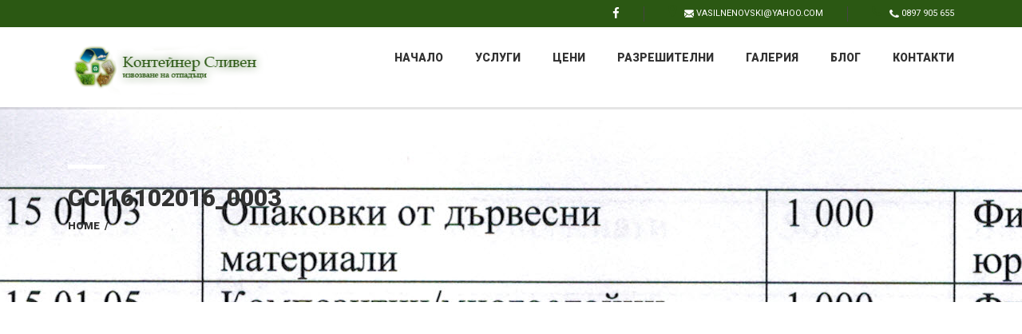

--- FILE ---
content_type: text/html; charset=UTF-8
request_url: https://konteiner-sliven.com/%D1%80%D0%B0%D0%B7%D1%80%D0%B5%D1%88%D0%B8%D1%82%D0%B5%D0%BB%D0%BD%D0%B8/cci16102016_0003/
body_size: 10678
content:
<!DOCTYPE html>
<html dir="ltr" lang="bg-BG" prefix="og: https://ogp.me/ns# fb: http://ogp.me/ns/fb#" class="no-js">
<head>
    <meta charset="UTF-8">
	<meta name="viewport" content="width=device-width, initial-scale=1">
    <link rel="profile" href="https://gmpg.org/xfn/11">
    <link rel="pingback" href="https://konteiner-sliven.com/xmlrpc.php">
    <title>CCI16102016_0003 | Контейнер Сливен</title>
	<style>img:is([sizes="auto" i], [sizes^="auto," i]) { contain-intrinsic-size: 3000px 1500px }</style>
	
		<!-- All in One SEO 4.8.3.2 - aioseo.com -->
	<meta name="robots" content="max-image-preview:large" />
	<link rel="canonical" href="https://konteiner-sliven.com/%d1%80%d0%b0%d0%b7%d1%80%d0%b5%d1%88%d0%b8%d1%82%d0%b5%d0%bb%d0%bd%d0%b8/cci16102016_0003/" />
	<meta name="generator" content="All in One SEO (AIOSEO) 4.8.3.2" />
		<meta property="og:locale" content="bg_BG" />
		<meta property="og:site_name" content="Контейнер Сливен | Извозване на отпадъци" />
		<meta property="og:type" content="article" />
		<meta property="og:title" content="CCI16102016_0003 | Контейнер Сливен" />
		<meta property="og:url" content="https://konteiner-sliven.com/%d1%80%d0%b0%d0%b7%d1%80%d0%b5%d1%88%d0%b8%d1%82%d0%b5%d0%bb%d0%bd%d0%b8/cci16102016_0003/" />
		<meta property="article:published_time" content="2017-05-15T11:52:24+00:00" />
		<meta property="article:modified_time" content="2017-05-15T11:52:24+00:00" />
		<meta name="twitter:card" content="summary" />
		<meta name="twitter:title" content="CCI16102016_0003 | Контейнер Сливен" />
		<script type="application/ld+json" class="aioseo-schema">
			{"@context":"https:\/\/schema.org","@graph":[{"@type":"BreadcrumbList","@id":"https:\/\/konteiner-sliven.com\/%d1%80%d0%b0%d0%b7%d1%80%d0%b5%d1%88%d0%b8%d1%82%d0%b5%d0%bb%d0%bd%d0%b8\/cci16102016_0003\/#breadcrumblist","itemListElement":[{"@type":"ListItem","@id":"https:\/\/konteiner-sliven.com#listItem","position":1,"name":"\u041d\u0430\u0447\u0430\u043b\u043e","item":"https:\/\/konteiner-sliven.com","nextItem":{"@type":"ListItem","@id":"https:\/\/konteiner-sliven.com\/%d1%80%d0%b0%d0%b7%d1%80%d0%b5%d1%88%d0%b8%d1%82%d0%b5%d0%bb%d0%bd%d0%b8\/cci16102016_0003\/#listItem","name":"CCI16102016_0003"}},{"@type":"ListItem","@id":"https:\/\/konteiner-sliven.com\/%d1%80%d0%b0%d0%b7%d1%80%d0%b5%d1%88%d0%b8%d1%82%d0%b5%d0%bb%d0%bd%d0%b8\/cci16102016_0003\/#listItem","position":2,"name":"CCI16102016_0003","previousItem":{"@type":"ListItem","@id":"https:\/\/konteiner-sliven.com#listItem","name":"\u041d\u0430\u0447\u0430\u043b\u043e"}}]},{"@type":"ItemPage","@id":"https:\/\/konteiner-sliven.com\/%d1%80%d0%b0%d0%b7%d1%80%d0%b5%d1%88%d0%b8%d1%82%d0%b5%d0%bb%d0%bd%d0%b8\/cci16102016_0003\/#itempage","url":"https:\/\/konteiner-sliven.com\/%d1%80%d0%b0%d0%b7%d1%80%d0%b5%d1%88%d0%b8%d1%82%d0%b5%d0%bb%d0%bd%d0%b8\/cci16102016_0003\/","name":"CCI16102016_0003 | \u041a\u043e\u043d\u0442\u0435\u0439\u043d\u0435\u0440 \u0421\u043b\u0438\u0432\u0435\u043d","inLanguage":"bg-BG","isPartOf":{"@id":"https:\/\/konteiner-sliven.com\/#website"},"breadcrumb":{"@id":"https:\/\/konteiner-sliven.com\/%d1%80%d0%b0%d0%b7%d1%80%d0%b5%d1%88%d0%b8%d1%82%d0%b5%d0%bb%d0%bd%d0%b8\/cci16102016_0003\/#breadcrumblist"},"author":{"@id":"https:\/\/konteiner-sliven.com\/author\/mitko\/#author"},"creator":{"@id":"https:\/\/konteiner-sliven.com\/author\/mitko\/#author"},"datePublished":"2017-05-15T14:52:24+03:00","dateModified":"2017-05-15T14:52:24+03:00"},{"@type":"Organization","@id":"https:\/\/konteiner-sliven.com\/#organization","name":"\u041a\u043e\u043d\u0442\u0435\u0439\u043d\u0435\u0440 \u0421\u043b\u0438\u0432\u0435\u043d","description":"\u0418\u0437\u0432\u043e\u0437\u0432\u0430\u043d\u0435 \u043d\u0430 \u043e\u0442\u043f\u0430\u0434\u044a\u0446\u0438","url":"https:\/\/konteiner-sliven.com\/"},{"@type":"Person","@id":"https:\/\/konteiner-sliven.com\/author\/mitko\/#author","url":"https:\/\/konteiner-sliven.com\/author\/mitko\/","name":"mitko","image":{"@type":"ImageObject","@id":"https:\/\/konteiner-sliven.com\/%d1%80%d0%b0%d0%b7%d1%80%d0%b5%d1%88%d0%b8%d1%82%d0%b5%d0%bb%d0%bd%d0%b8\/cci16102016_0003\/#authorImage","url":"https:\/\/secure.gravatar.com\/avatar\/22711fdf827b024a8879c24a5af9d724?s=96&d=mm&r=g","width":96,"height":96,"caption":"mitko"}},{"@type":"WebSite","@id":"https:\/\/konteiner-sliven.com\/#website","url":"https:\/\/konteiner-sliven.com\/","name":"\u041a\u043e\u043d\u0442\u0435\u0439\u043d\u0435\u0440 \u0421\u043b\u0438\u0432\u0435\u043d","description":"\u0418\u0437\u0432\u043e\u0437\u0432\u0430\u043d\u0435 \u043d\u0430 \u043e\u0442\u043f\u0430\u0434\u044a\u0446\u0438","inLanguage":"bg-BG","publisher":{"@id":"https:\/\/konteiner-sliven.com\/#organization"}}]}
		</script>
		<!-- All in One SEO -->

<link rel='dns-prefetch' href='//fonts.googleapis.com' />
<link rel="alternate" type="application/rss+xml" title="Контейнер Сливен &raquo; Поток" href="https://konteiner-sliven.com/feed/" />
<link rel="alternate" type="application/rss+xml" title="Контейнер Сливен &raquo; поток за коментари" href="https://konteiner-sliven.com/comments/feed/" />
<link rel="alternate" type="application/rss+xml" title="Контейнер Сливен &raquo; поток за коментари на CCI16102016_0003" href="https://konteiner-sliven.com/%d1%80%d0%b0%d0%b7%d1%80%d0%b5%d1%88%d0%b8%d1%82%d0%b5%d0%bb%d0%bd%d0%b8/cci16102016_0003/feed/" />
<script type="text/javascript">
/* <![CDATA[ */
window._wpemojiSettings = {"baseUrl":"https:\/\/s.w.org\/images\/core\/emoji\/15.0.3\/72x72\/","ext":".png","svgUrl":"https:\/\/s.w.org\/images\/core\/emoji\/15.0.3\/svg\/","svgExt":".svg","source":{"concatemoji":"https:\/\/konteiner-sliven.com\/wp-includes\/js\/wp-emoji-release.min.js?ver=6.7.4"}};
/*! This file is auto-generated */
!function(i,n){var o,s,e;function c(e){try{var t={supportTests:e,timestamp:(new Date).valueOf()};sessionStorage.setItem(o,JSON.stringify(t))}catch(e){}}function p(e,t,n){e.clearRect(0,0,e.canvas.width,e.canvas.height),e.fillText(t,0,0);var t=new Uint32Array(e.getImageData(0,0,e.canvas.width,e.canvas.height).data),r=(e.clearRect(0,0,e.canvas.width,e.canvas.height),e.fillText(n,0,0),new Uint32Array(e.getImageData(0,0,e.canvas.width,e.canvas.height).data));return t.every(function(e,t){return e===r[t]})}function u(e,t,n){switch(t){case"flag":return n(e,"\ud83c\udff3\ufe0f\u200d\u26a7\ufe0f","\ud83c\udff3\ufe0f\u200b\u26a7\ufe0f")?!1:!n(e,"\ud83c\uddfa\ud83c\uddf3","\ud83c\uddfa\u200b\ud83c\uddf3")&&!n(e,"\ud83c\udff4\udb40\udc67\udb40\udc62\udb40\udc65\udb40\udc6e\udb40\udc67\udb40\udc7f","\ud83c\udff4\u200b\udb40\udc67\u200b\udb40\udc62\u200b\udb40\udc65\u200b\udb40\udc6e\u200b\udb40\udc67\u200b\udb40\udc7f");case"emoji":return!n(e,"\ud83d\udc26\u200d\u2b1b","\ud83d\udc26\u200b\u2b1b")}return!1}function f(e,t,n){var r="undefined"!=typeof WorkerGlobalScope&&self instanceof WorkerGlobalScope?new OffscreenCanvas(300,150):i.createElement("canvas"),a=r.getContext("2d",{willReadFrequently:!0}),o=(a.textBaseline="top",a.font="600 32px Arial",{});return e.forEach(function(e){o[e]=t(a,e,n)}),o}function t(e){var t=i.createElement("script");t.src=e,t.defer=!0,i.head.appendChild(t)}"undefined"!=typeof Promise&&(o="wpEmojiSettingsSupports",s=["flag","emoji"],n.supports={everything:!0,everythingExceptFlag:!0},e=new Promise(function(e){i.addEventListener("DOMContentLoaded",e,{once:!0})}),new Promise(function(t){var n=function(){try{var e=JSON.parse(sessionStorage.getItem(o));if("object"==typeof e&&"number"==typeof e.timestamp&&(new Date).valueOf()<e.timestamp+604800&&"object"==typeof e.supportTests)return e.supportTests}catch(e){}return null}();if(!n){if("undefined"!=typeof Worker&&"undefined"!=typeof OffscreenCanvas&&"undefined"!=typeof URL&&URL.createObjectURL&&"undefined"!=typeof Blob)try{var e="postMessage("+f.toString()+"("+[JSON.stringify(s),u.toString(),p.toString()].join(",")+"));",r=new Blob([e],{type:"text/javascript"}),a=new Worker(URL.createObjectURL(r),{name:"wpTestEmojiSupports"});return void(a.onmessage=function(e){c(n=e.data),a.terminate(),t(n)})}catch(e){}c(n=f(s,u,p))}t(n)}).then(function(e){for(var t in e)n.supports[t]=e[t],n.supports.everything=n.supports.everything&&n.supports[t],"flag"!==t&&(n.supports.everythingExceptFlag=n.supports.everythingExceptFlag&&n.supports[t]);n.supports.everythingExceptFlag=n.supports.everythingExceptFlag&&!n.supports.flag,n.DOMReady=!1,n.readyCallback=function(){n.DOMReady=!0}}).then(function(){return e}).then(function(){var e;n.supports.everything||(n.readyCallback(),(e=n.source||{}).concatemoji?t(e.concatemoji):e.wpemoji&&e.twemoji&&(t(e.twemoji),t(e.wpemoji)))}))}((window,document),window._wpemojiSettings);
/* ]]> */
</script>
<style id='wp-emoji-styles-inline-css' type='text/css'>

	img.wp-smiley, img.emoji {
		display: inline !important;
		border: none !important;
		box-shadow: none !important;
		height: 1em !important;
		width: 1em !important;
		margin: 0 0.07em !important;
		vertical-align: -0.1em !important;
		background: none !important;
		padding: 0 !important;
	}
</style>
<link rel='stylesheet' id='wp-block-library-css' href='https://konteiner-sliven.com/wp-includes/css/dist/block-library/style.min.css?ver=6.7.4' type='text/css' media='all' />
<style id='classic-theme-styles-inline-css' type='text/css'>
/*! This file is auto-generated */
.wp-block-button__link{color:#fff;background-color:#32373c;border-radius:9999px;box-shadow:none;text-decoration:none;padding:calc(.667em + 2px) calc(1.333em + 2px);font-size:1.125em}.wp-block-file__button{background:#32373c;color:#fff;text-decoration:none}
</style>
<style id='global-styles-inline-css' type='text/css'>
:root{--wp--preset--aspect-ratio--square: 1;--wp--preset--aspect-ratio--4-3: 4/3;--wp--preset--aspect-ratio--3-4: 3/4;--wp--preset--aspect-ratio--3-2: 3/2;--wp--preset--aspect-ratio--2-3: 2/3;--wp--preset--aspect-ratio--16-9: 16/9;--wp--preset--aspect-ratio--9-16: 9/16;--wp--preset--color--black: #000000;--wp--preset--color--cyan-bluish-gray: #abb8c3;--wp--preset--color--white: #ffffff;--wp--preset--color--pale-pink: #f78da7;--wp--preset--color--vivid-red: #cf2e2e;--wp--preset--color--luminous-vivid-orange: #ff6900;--wp--preset--color--luminous-vivid-amber: #fcb900;--wp--preset--color--light-green-cyan: #7bdcb5;--wp--preset--color--vivid-green-cyan: #00d084;--wp--preset--color--pale-cyan-blue: #8ed1fc;--wp--preset--color--vivid-cyan-blue: #0693e3;--wp--preset--color--vivid-purple: #9b51e0;--wp--preset--gradient--vivid-cyan-blue-to-vivid-purple: linear-gradient(135deg,rgba(6,147,227,1) 0%,rgb(155,81,224) 100%);--wp--preset--gradient--light-green-cyan-to-vivid-green-cyan: linear-gradient(135deg,rgb(122,220,180) 0%,rgb(0,208,130) 100%);--wp--preset--gradient--luminous-vivid-amber-to-luminous-vivid-orange: linear-gradient(135deg,rgba(252,185,0,1) 0%,rgba(255,105,0,1) 100%);--wp--preset--gradient--luminous-vivid-orange-to-vivid-red: linear-gradient(135deg,rgba(255,105,0,1) 0%,rgb(207,46,46) 100%);--wp--preset--gradient--very-light-gray-to-cyan-bluish-gray: linear-gradient(135deg,rgb(238,238,238) 0%,rgb(169,184,195) 100%);--wp--preset--gradient--cool-to-warm-spectrum: linear-gradient(135deg,rgb(74,234,220) 0%,rgb(151,120,209) 20%,rgb(207,42,186) 40%,rgb(238,44,130) 60%,rgb(251,105,98) 80%,rgb(254,248,76) 100%);--wp--preset--gradient--blush-light-purple: linear-gradient(135deg,rgb(255,206,236) 0%,rgb(152,150,240) 100%);--wp--preset--gradient--blush-bordeaux: linear-gradient(135deg,rgb(254,205,165) 0%,rgb(254,45,45) 50%,rgb(107,0,62) 100%);--wp--preset--gradient--luminous-dusk: linear-gradient(135deg,rgb(255,203,112) 0%,rgb(199,81,192) 50%,rgb(65,88,208) 100%);--wp--preset--gradient--pale-ocean: linear-gradient(135deg,rgb(255,245,203) 0%,rgb(182,227,212) 50%,rgb(51,167,181) 100%);--wp--preset--gradient--electric-grass: linear-gradient(135deg,rgb(202,248,128) 0%,rgb(113,206,126) 100%);--wp--preset--gradient--midnight: linear-gradient(135deg,rgb(2,3,129) 0%,rgb(40,116,252) 100%);--wp--preset--font-size--small: 13px;--wp--preset--font-size--medium: 20px;--wp--preset--font-size--large: 36px;--wp--preset--font-size--x-large: 42px;--wp--preset--spacing--20: 0.44rem;--wp--preset--spacing--30: 0.67rem;--wp--preset--spacing--40: 1rem;--wp--preset--spacing--50: 1.5rem;--wp--preset--spacing--60: 2.25rem;--wp--preset--spacing--70: 3.38rem;--wp--preset--spacing--80: 5.06rem;--wp--preset--shadow--natural: 6px 6px 9px rgba(0, 0, 0, 0.2);--wp--preset--shadow--deep: 12px 12px 50px rgba(0, 0, 0, 0.4);--wp--preset--shadow--sharp: 6px 6px 0px rgba(0, 0, 0, 0.2);--wp--preset--shadow--outlined: 6px 6px 0px -3px rgba(255, 255, 255, 1), 6px 6px rgba(0, 0, 0, 1);--wp--preset--shadow--crisp: 6px 6px 0px rgba(0, 0, 0, 1);}:where(.is-layout-flex){gap: 0.5em;}:where(.is-layout-grid){gap: 0.5em;}body .is-layout-flex{display: flex;}.is-layout-flex{flex-wrap: wrap;align-items: center;}.is-layout-flex > :is(*, div){margin: 0;}body .is-layout-grid{display: grid;}.is-layout-grid > :is(*, div){margin: 0;}:where(.wp-block-columns.is-layout-flex){gap: 2em;}:where(.wp-block-columns.is-layout-grid){gap: 2em;}:where(.wp-block-post-template.is-layout-flex){gap: 1.25em;}:where(.wp-block-post-template.is-layout-grid){gap: 1.25em;}.has-black-color{color: var(--wp--preset--color--black) !important;}.has-cyan-bluish-gray-color{color: var(--wp--preset--color--cyan-bluish-gray) !important;}.has-white-color{color: var(--wp--preset--color--white) !important;}.has-pale-pink-color{color: var(--wp--preset--color--pale-pink) !important;}.has-vivid-red-color{color: var(--wp--preset--color--vivid-red) !important;}.has-luminous-vivid-orange-color{color: var(--wp--preset--color--luminous-vivid-orange) !important;}.has-luminous-vivid-amber-color{color: var(--wp--preset--color--luminous-vivid-amber) !important;}.has-light-green-cyan-color{color: var(--wp--preset--color--light-green-cyan) !important;}.has-vivid-green-cyan-color{color: var(--wp--preset--color--vivid-green-cyan) !important;}.has-pale-cyan-blue-color{color: var(--wp--preset--color--pale-cyan-blue) !important;}.has-vivid-cyan-blue-color{color: var(--wp--preset--color--vivid-cyan-blue) !important;}.has-vivid-purple-color{color: var(--wp--preset--color--vivid-purple) !important;}.has-black-background-color{background-color: var(--wp--preset--color--black) !important;}.has-cyan-bluish-gray-background-color{background-color: var(--wp--preset--color--cyan-bluish-gray) !important;}.has-white-background-color{background-color: var(--wp--preset--color--white) !important;}.has-pale-pink-background-color{background-color: var(--wp--preset--color--pale-pink) !important;}.has-vivid-red-background-color{background-color: var(--wp--preset--color--vivid-red) !important;}.has-luminous-vivid-orange-background-color{background-color: var(--wp--preset--color--luminous-vivid-orange) !important;}.has-luminous-vivid-amber-background-color{background-color: var(--wp--preset--color--luminous-vivid-amber) !important;}.has-light-green-cyan-background-color{background-color: var(--wp--preset--color--light-green-cyan) !important;}.has-vivid-green-cyan-background-color{background-color: var(--wp--preset--color--vivid-green-cyan) !important;}.has-pale-cyan-blue-background-color{background-color: var(--wp--preset--color--pale-cyan-blue) !important;}.has-vivid-cyan-blue-background-color{background-color: var(--wp--preset--color--vivid-cyan-blue) !important;}.has-vivid-purple-background-color{background-color: var(--wp--preset--color--vivid-purple) !important;}.has-black-border-color{border-color: var(--wp--preset--color--black) !important;}.has-cyan-bluish-gray-border-color{border-color: var(--wp--preset--color--cyan-bluish-gray) !important;}.has-white-border-color{border-color: var(--wp--preset--color--white) !important;}.has-pale-pink-border-color{border-color: var(--wp--preset--color--pale-pink) !important;}.has-vivid-red-border-color{border-color: var(--wp--preset--color--vivid-red) !important;}.has-luminous-vivid-orange-border-color{border-color: var(--wp--preset--color--luminous-vivid-orange) !important;}.has-luminous-vivid-amber-border-color{border-color: var(--wp--preset--color--luminous-vivid-amber) !important;}.has-light-green-cyan-border-color{border-color: var(--wp--preset--color--light-green-cyan) !important;}.has-vivid-green-cyan-border-color{border-color: var(--wp--preset--color--vivid-green-cyan) !important;}.has-pale-cyan-blue-border-color{border-color: var(--wp--preset--color--pale-cyan-blue) !important;}.has-vivid-cyan-blue-border-color{border-color: var(--wp--preset--color--vivid-cyan-blue) !important;}.has-vivid-purple-border-color{border-color: var(--wp--preset--color--vivid-purple) !important;}.has-vivid-cyan-blue-to-vivid-purple-gradient-background{background: var(--wp--preset--gradient--vivid-cyan-blue-to-vivid-purple) !important;}.has-light-green-cyan-to-vivid-green-cyan-gradient-background{background: var(--wp--preset--gradient--light-green-cyan-to-vivid-green-cyan) !important;}.has-luminous-vivid-amber-to-luminous-vivid-orange-gradient-background{background: var(--wp--preset--gradient--luminous-vivid-amber-to-luminous-vivid-orange) !important;}.has-luminous-vivid-orange-to-vivid-red-gradient-background{background: var(--wp--preset--gradient--luminous-vivid-orange-to-vivid-red) !important;}.has-very-light-gray-to-cyan-bluish-gray-gradient-background{background: var(--wp--preset--gradient--very-light-gray-to-cyan-bluish-gray) !important;}.has-cool-to-warm-spectrum-gradient-background{background: var(--wp--preset--gradient--cool-to-warm-spectrum) !important;}.has-blush-light-purple-gradient-background{background: var(--wp--preset--gradient--blush-light-purple) !important;}.has-blush-bordeaux-gradient-background{background: var(--wp--preset--gradient--blush-bordeaux) !important;}.has-luminous-dusk-gradient-background{background: var(--wp--preset--gradient--luminous-dusk) !important;}.has-pale-ocean-gradient-background{background: var(--wp--preset--gradient--pale-ocean) !important;}.has-electric-grass-gradient-background{background: var(--wp--preset--gradient--electric-grass) !important;}.has-midnight-gradient-background{background: var(--wp--preset--gradient--midnight) !important;}.has-small-font-size{font-size: var(--wp--preset--font-size--small) !important;}.has-medium-font-size{font-size: var(--wp--preset--font-size--medium) !important;}.has-large-font-size{font-size: var(--wp--preset--font-size--large) !important;}.has-x-large-font-size{font-size: var(--wp--preset--font-size--x-large) !important;}
:where(.wp-block-post-template.is-layout-flex){gap: 1.25em;}:where(.wp-block-post-template.is-layout-grid){gap: 1.25em;}
:where(.wp-block-columns.is-layout-flex){gap: 2em;}:where(.wp-block-columns.is-layout-grid){gap: 2em;}
:root :where(.wp-block-pullquote){font-size: 1.5em;line-height: 1.6;}
</style>
<link rel='stylesheet' id='layerslider-css' href='https://konteiner-sliven.com/wp-content/plugins/LayerSlider/static/css/layerslider.css?ver=5.6.9' type='text/css' media='all' />
<link rel='stylesheet' id='ls-google-fonts-css' href='https://fonts.googleapis.com/css?family=Lato:100,300,regular,700,900%7COpen+Sans:300%7CIndie+Flower:regular%7COswald:300,regular,700&#038;subset=latin%2Clatin-ext' type='text/css' media='all' />
<link rel='stylesheet' id='cfblbcss-css' href='https://konteiner-sliven.com/wp-content/plugins/cardoza-facebook-like-box/cardozafacebook.css?ver=6.7.4' type='text/css' media='all' />
<link rel='stylesheet' id='contact-form-7-css' href='https://konteiner-sliven.com/wp-content/plugins/contact-form-7/includes/css/styles.css?ver=6.0.6' type='text/css' media='all' />
<link rel='stylesheet' id='normalize.css-css' href='https://konteiner-sliven.com/wp-content/themes/bestbuild/assets/css/normalize.css?ver=2.6.1' type='text/css' media='all' />
<link rel='stylesheet' id='bootstrap.min.css-css' href='https://konteiner-sliven.com/wp-content/themes/bestbuild/assets/css/bootstrap.min.css?ver=2.6.1' type='text/css' media='all' />
<link rel='stylesheet' id='icomoon.css-css' href='https://konteiner-sliven.com/wp-content/themes/bestbuild/assets/css/icomoon.css?ver=2.6.1' type='text/css' media='all' />
<link rel='stylesheet' id='font-awesome.min.css-css' href='https://konteiner-sliven.com/wp-content/themes/bestbuild/assets/css/font-awesome.min.css?ver=2.6.1' type='text/css' media='all' />
<link rel='stylesheet' id='theme-style-css' href='https://konteiner-sliven.com/wp-content/themes/bestbuild/style.css?ver=2.6.1' type='text/css' media='all' />
<link rel='stylesheet' id='select2.css-css' href='https://konteiner-sliven.com/wp-content/themes/bestbuild/assets/css/select2.css?ver=2.6.1' type='text/css' media='all' />
<link rel='stylesheet' id='vc.css-css' href='https://konteiner-sliven.com/wp-content/themes/bestbuild/assets/css/vc.css?ver=2.6.1' type='text/css' media='all' />
<link rel='stylesheet' id='mobile.css-css' href='https://konteiner-sliven.com/wp-content/themes/bestbuild/assets/css/mobile.css?ver=2.6.1' type='text/css' media='all' />
<link rel='stylesheet' id='skin_custom_color-css' href='https://konteiner-sliven.com/wp-content/themes/bestbuild/assets/css/skin_custom_color.css?ver=2.6.1' type='text/css' media='all' />
<link rel='stylesheet' id='bsf-Defaults-css' href='https://konteiner-sliven.com/wp-content/uploads/smile_fonts/Defaults/Defaults.css?ver=6.7.4' type='text/css' media='all' />
<link rel='stylesheet' id='redux-google-fonts-stm_option-css' href='https://fonts.googleapis.com/css?family=Roboto%3A100%2C300%2C400%2C500%2C700%2C900%2C100italic%2C300italic%2C400italic%2C500italic%2C700italic%2C900italic&#038;ver=6.7.4' type='text/css' media='all' />
<link rel='stylesheet' id='call-now-button-modern-style-css' href='https://konteiner-sliven.com/wp-content/plugins/call-now-button/resources/style/modern.css?ver=1.5.1' type='text/css' media='all' />
<script type="text/javascript" src="https://konteiner-sliven.com/wp-content/plugins/LayerSlider/static/js/greensock.js?ver=1.11.8" id="greensock-js"></script>
<script type="text/javascript" src="https://konteiner-sliven.com/wp-includes/js/jquery/jquery.min.js?ver=3.7.1" id="jquery-core-js"></script>
<script type="text/javascript" src="https://konteiner-sliven.com/wp-includes/js/jquery/jquery-migrate.min.js?ver=3.4.1" id="jquery-migrate-js"></script>
<script type="text/javascript" id="layerslider-js-extra">
/* <![CDATA[ */
var LS_Meta = {"v":"5.6.9"};
/* ]]> */
</script>
<script type="text/javascript" src="https://konteiner-sliven.com/wp-content/plugins/LayerSlider/static/js/layerslider.kreaturamedia.jquery.js?ver=5.6.9" id="layerslider-js"></script>
<script type="text/javascript" src="https://konteiner-sliven.com/wp-content/plugins/LayerSlider/static/js/layerslider.transitions.js?ver=5.6.9" id="layerslider-transitions-js"></script>
<script type="text/javascript" src="https://konteiner-sliven.com/wp-content/plugins/cardoza-facebook-like-box/cardozafacebook.js?ver=6.7.4" id="cfblbjs-js"></script>
<meta name="generator" content="Powered by LayerSlider 5.6.9 - Multi-Purpose, Responsive, Parallax, Mobile-Friendly Slider Plugin for WordPress." />
<!-- LayerSlider updates and docs at: https://kreaturamedia.com/layerslider-responsive-wordpress-slider-plugin/ -->
<link rel="https://api.w.org/" href="https://konteiner-sliven.com/wp-json/" /><link rel="alternate" title="JSON" type="application/json" href="https://konteiner-sliven.com/wp-json/wp/v2/media/1907" /><link rel="EditURI" type="application/rsd+xml" title="RSD" href="https://konteiner-sliven.com/xmlrpc.php?rsd" />
<meta name="generator" content="WordPress 6.7.4" />
<link rel='shortlink' href='https://konteiner-sliven.com/?p=1907' />
<link rel="alternate" title="oEmbed (JSON)" type="application/json+oembed" href="https://konteiner-sliven.com/wp-json/oembed/1.0/embed?url=https%3A%2F%2Fkonteiner-sliven.com%2F%25d1%2580%25d0%25b0%25d0%25b7%25d1%2580%25d0%25b5%25d1%2588%25d0%25b8%25d1%2582%25d0%25b5%25d0%25bb%25d0%25bd%25d0%25b8%2Fcci16102016_0003%2F" />
<link rel="alternate" title="oEmbed (XML)" type="text/xml+oembed" href="https://konteiner-sliven.com/wp-json/oembed/1.0/embed?url=https%3A%2F%2Fkonteiner-sliven.com%2F%25d1%2580%25d0%25b0%25d0%25b7%25d1%2580%25d0%25b5%25d1%2588%25d0%25b8%25d1%2582%25d0%25b5%25d0%25bb%25d0%25bd%25d0%25b8%2Fcci16102016_0003%2F&#038;format=xml" />
	<script type="text/javascript">
		var ajaxurl = 'https://konteiner-sliven.com/wp-admin/admin-ajax.php';
	</script>
<link rel="shortcut icon" type="image/x-icon" href="https://konteiner-sliven.com/wp-content/uploads/2016/08/favicon.png" />

			<style type="text/css">
				body.skin_custom_color .project_grid_switcher:hover{
					color: #2b5813 !important;
				}
				body.skin_custom_color .slick_prev:hover,
				body.skin_custom_color .slick_next:hover,
				body.skin_custom_color .tp-leftarrow.default:hover,
				body.skin_custom_color .tp-rightarrow.default:hover,
				body.skin_custom_color .ls-construct .ls-nav-prev:hover,
				body.skin_custom_color .ls-construct .ls-nav-next:hover{
					border-color: #2b5813 !important;
				}
			</style>
		
<style id="stm_custom_css" type="text/css">
 
</style>
<style type="text/css">.recentcomments a{display:inline !important;padding:0 !important;margin:0 !important;}</style><meta name="generator" content="Powered by Visual Composer - drag and drop page builder for WordPress."/>
<!--[if lte IE 9]><link rel="stylesheet" type="text/css" href="https://konteiner-sliven.com/wp-content/plugins/js_composer/assets/css/vc_lte_ie9.min.css" media="screen"><![endif]--><!--[if IE  8]><link rel="stylesheet" type="text/css" href="https://konteiner-sliven.com/wp-content/plugins/js_composer/assets/css/vc-ie8.min.css" media="screen"><![endif]--><style type="text/css" title="dynamic-css" class="options-output">.logo img{height:70px;width:286px;}
body.skin_custom_color #magic-line,
body.skin_custom_color h1:before,
body.skin_custom_color .h1:before,
body.skin_custom_color h2:before,
body.skin_custom_color .h2:before,
body.skin_custom_color h3:before,
body.skin_custom_color .h3:before,
body.skin_custom_color h4:before,
body.skin_custom_color .h4:before,
body.skin_custom_color h5:before,
body.skin_custom_color .h5:before,
body.skin_custom_color h6:before,
body.skin_custom_color .h6:before,
body.skin_custom_color .button,
body.skin_custom_color .form-submit .submit,
body.skin_custom_color .button.white:hover,
body.skin_custom_color .button.white:active,
body.skin_custom_color .button.white:focus,
body.skin_custom_color .button.grey:hover,
body.skin_custom_color .button.grey:active,
body.skin_custom_color .button.grey:focus,
body.skin_custom_color .button_3d span,
body.skin_custom_color .button_3d.white span::before,
body.skin_custom_color .button_3d.white:hover span::before,
body.skin_custom_color .button_3d.white:focus span::before,
body.skin_custom_color .slider_line,
body.skin_custom_color .entry-header,
body.skin_custom_color .projects_tabs h2:before,
body.skin_custom_color .footer_widgets .widget_title h4:before,
body.skin_custom_color .slick_prev:hover,
body.skin_custom_color .slick_next:hover,
body.skin_custom_color .slick-dots li.slick-active button,
body.skin_custom_color .icon_button a:hover,
body.skin_custom_color .icon_button.skype a,
body.skin_custom_color .project_grid_filter ul li.active a,
body.skin_custom_color .project_grid .project .view_more:hover,
body.skin_custom_color .project_grid .project .view_more:active,
body.skin_custom_color .project_grid .project .view_more:focus,
body.skin_custom_color .projects_carousel .project .view_more:hover,
body.skin_custom_color .projects_carousel .project .view_more:active,
body.skin_custom_color .projects_carousel .project .view_more:focus,
body.skin_custom_color .our_partners > ul > li:hover .text h5:before,
body.skin_custom_color .page-numbers .page-numbers:hover,
body.skin_custom_color .page-numbers .page-numbers.current,
body.skin_custom_color .page-links > span,
body.skin_custom_color .page-links > a:hover,
body.skin_custom_color .widget_tag_cloud .tagcloud a:hover,
body.skin_custom_color .widget_recent_entries li:hover:before,
body.skin_custom_color .stm_post_tags a:hover,
body.skin_custom_color .tp-leftarrow.default:hover,
body.skin_custom_color .tp-rightarrow.default:hover,
body.skin_custom_color .page_404 .button:hover,
body.skin_custom_color .vc_call_to_action,
body.skin_custom_color .vc_custom_heading > *:before,
body.skin_custom_color .wpb_accordion .wpb_accordion_wrapper .wpb_accordion_header.ui-state-active a,
body.skin_custom_color .vc_grid-item.services:hover .vc_gitem-post-data-source-post_title > *:before,
body.skin_custom_color .vc_btn-orange,
body.skin_custom_color a.vc_btn-orange,
body.skin_custom_color button.vc_btn-orange,
body.skin_custom_color .wpb_content_element .wpb_tabs_nav li.ui-tabs-active:before,
body.skin_custom_color.woocommerce div.product .product_meta .tagged_as a:hover,
body.skin_custom_color .woocommerce-tabs:before,
body.skin_custom_color .woocommerce .quantity_actions span:hover,
body.skin_custom_color .button.button-outline:active,
body.skin_custom_color .button.button-outline:focus,
body.skin_custom_color .button.button-outline:hover,
body.skin_custom_color.woocommerce form.woocommerce-product-search:hover:before,
body.skin_custom_color.woocommerce .widget_price_filter .ui-slider .ui-slider-handle,
body.skin_custom_color .woocommerce.widget_product_tag_cloud .tagcloud a:hover,
body.skin_custom_color #frontend_customizer_button,
body.skin_custom_color .customizer_reset_button:hover,
body.skin_custom_color .widget.widget_calendar #today,
body.skin_custom_color .widget.widget_recent_comments ul li:hover:before,
body.skin_custom_color .ls-construct .ls-nav-prev:hover,
body.skin_custom_color .ls-construct .ls-nav-next:hover,
body.skin_custom_color .vacancy_table th.headerSortDown,
body.skin_custom_color .vacancy_table th.headerSortUp,
body.skin_custom_color .vc_btn3.vc_btn3-color-grey.vc_btn3-style-outline:hover,
body.skin_custom_color .vc_btn3.vc_btn3-color-grey.vc_btn3-style-outline:focus,
body.skin_custom_color .wpb_tour .ui-tabs-nav li.ui-tabs-active a:before,
body.skin_custom_color .widget_search button[type="submit"]:hover,
body.skin_custom_color .select2-container--default .select2-results__option--highlighted[aria-selected],
body.skin_custom_color.woocommerce .quantity_actions span:hover,
body.skin_custom_color .ls-l.layer_line,
body.skin_custom_color .button.dark:hover,
body.skin_custom_color .button.dark:active,
body.skin_custom_color .button.dark:focus,
body.skin_custom_color .top_bar_info_switcher .active,
body.skin_custom_color .top_bar_info_switcher ul
{background-color:#2b5813;}
body.skin_custom_color a:hover,
body.skin_custom_color a:active,
body.skin_custom_color a:focus,
body.skin_custom_color .icon_text .icon,
body.skin_custom_color mark,
body.skin_custom_color .header_socials a:hover,
body.skin_custom_color .icon_text .icon,
body.skin_custom_color .entry-header .entry-title-right .button.cart_link .fa,
body.skin_custom_color .info_box ul li:before,
body.skin_custom_color .text_block ul li:before,
body.skin_custom_color .comment-info ul li:before,
body.skin_custom_color .wpb_content_element ul li:before,
body.skin_custom_color .projects_tabs .tabs a:hover,
body.skin_custom_color .projects_tabs .tabs a.active,
body.skin_custom_color .icon_box .icon,
body.skin_custom_color .stats_counter .icon,
body.skin_custom_color .posts_grid .sticky h4 a,
body.skin_custom_color .posts_grid .post_date .fa,
body.skin_custom_color .prev_next_post a:hover,
body.skin_custom_color .wpb_gallery_slidesslick_slider_2.slider_main .slider_info span,
body.skin_custom_color .widget_pages.vc_widgets li a:hover,
body.skin_custom_color .widget_pages.vc_widgets li.current_page_item a,
body.skin_custom_color .our_partners .text h5 a:hover,
body.skin_custom_color .stm_staff_2 .staff_socials li a:hover,
body.skin_custom_color .stm_post_details .comments_num .fa,
body.skin_custom_color ul.comment-list .comment .comment-meta a:hover,
body.skin_custom_color .comment-awaiting-moderation,
body.skin_custom_color .vc_call_to_action a.vc_btn:after,
body.skin_custom_color .wpb_accordion .wpb_accordion_wrapper .wpb_accordion_header a:hover,
body.skin_custom_color .wpb_wrapper .widget_contacts .icon,
body.skin_custom_color .vc_grid-item.services .vc_gitem-post-data-source-post_title a:hover,
body.skin_custom_color .vc_gitem-post-data-source-post_date:before,
body.skin_custom_color ul.products .added_to_cart:before,
body.skin_custom_color ul.products .added_to_cart:hover,
body.skin_custom_color.woocommerce-page p.stars a,
body.skin_custom_color .woocommerce .shop_table.cart td.product-remove a:hover,
body.skin_custom_color .woocommerce .shop_table.cart td.product-name a:hover,
body.skin_custom_color .widget_shopping_cart .cart_list li a.remove:hover,
body.skin_custom_color .widget_product_categories > ul > li:before,
body.skin_custom_color .widget_product_categories > ul > li > a:hover,
body.skin_custom_color.woocommerce .product_list_widget a:hover,
body.skin_custom_color.woocommerce .product_list_widget .product-title:hover,
body.skin_custom_color .widget.widget_nav_menu .menu > li > a:hover,
body.skin_custom_color .widget.widget_nav_menu.footer_widgets .menu > li > a:hover,
body.skin_custom_color .mobile_header .top_nav_mobile .main_menu_nav li.current_page_item > a,
body.skin_custom_color .mobile_header .top_nav_mobile .main_menu_nav > li.current_page_item.menu-item-has-children .arrow,
body.skin_custom_color .mobile_header .top_nav_mobile .main_menu_nav li.current-menu-parent > a,
body.skin_custom_color .mobile_header .top_nav_mobile .main_menu_nav > li.current-menu-parent.menu-item-has-children .arrow,
body.skin_custom_color .widget.footer_widgets ul li:before,
body.skin_custom_color .info_box .read_more:hover,
body.skin_custom_color .projects_tabs h2 a:hover,
body.skin_custom_color .vc_custom_heading a:hover,
body.skin_custom_color #stm_wpml_lang_switcher li a:hover,
body.skin_custom_color .vacancy_table th:hover:after,
body.skin_custom_color .wpb_content_element .dropcarps_bordered:first-letter,
body.skin_custom_color .wpb_content_element ul.style_1 li:before,
body.skin_custom_color ul.style_1 li:before,
body.skin_custom_color .wpb_content_element ul.style_2 li:before,
body.skin_custom_color ul.style_2 li:before,
body.skin_custom_color .wpb_content_element ul.style_3 li:before,
body.skin_custom_color ul.style_3 li:before,
body.skin_custom_color .wpb_content_element ul.style_4 li:before,
body.skin_custom_color ul.style_4 li:before,
body.skin_custom_color .wpb_content_element ul.style_5 li:before,
body.skin_custom_color ul.style_5 li:before,
body.skin_custom_color .pricing-table_content ul li:before,
body.skin_custom_color .project_grid_filter ul li a:hover,
body.skin_custom_color.header_style_2 .header_socials a:hover,
body.skin_custom_color.header_style_2 .breadcrumbs .current,
body.skin_custom_color.header_style_transparent .top_nav .top_nav_wrapper > ul > li > a:hover,
body.skin_custom_color.header_style_transparent .top_nav .main_menu_nav > ul > li > a:hover,
body.skin_custom_color.header_style_transparent .top_nav .top_nav_wrapper > ul > li.current-menu-item > a,
body.skin_custom_color.header_style_transparent .top_nav .main_menu_nav > ul > li.current-menu-item > a,
body.skin_custom_color.header_style_transparent .top_nav .top_nav_wrapper > ul > li.current-menu-parent > a,
body.skin_custom_color.header_style_transparent .top_nav .main_menu_nav > ul > li.current-menu-parent > a,
body.skin_custom_color.header_style_transparent .top_nav .top_nav_wrapper > ul > li ul li:hover > a,
body.skin_custom_color.header_style_transparent .top_nav .top_nav_wrapper > ul > li ul li.current-menu-item > a,
body.skin_custom_color.header_style_transparent .top_nav .main_menu_nav > ul > li ul li:hover > a,
body.skin_custom_color.header_style_transparent .top_nav .main_menu_nav > ul > li ul li.current-menu-item > a,
body.skin_custom_color.header_style_dark .top_nav .top_nav_wrapper > ul > li > a:hover,
body.skin_custom_color.header_style_dark .top_nav .main_menu_nav > ul > li > a:hover,
body.skin_custom_color.header_style_dark .top_nav .top_nav_wrapper > ul > li.current-menu-item > a,
body.skin_custom_color.header_style_dark .top_nav .main_menu_nav > ul > li.current-menu-item > a,
body.skin_custom_color.header_style_dark .top_nav .top_nav_wrapper > ul > li.current-menu-parent > a,
body.skin_custom_color.header_style_dark .top_nav .main_menu_nav > ul > li.current-menu-parent > a,
body.skin_custom_color.header_style_white .top_nav .top_nav_wrapper > ul > li > a:hover,
body.skin_custom_color.header_style_white .top_nav .main_menu_nav > ul > li > a:hover,
body.skin_custom_color.header_style_white .top_nav .top_nav_wrapper > ul > li.current-menu-item > a,
body.skin_custom_color.header_style_white .top_nav .main_menu_nav > ul > li.current-menu-item > a,
body.skin_custom_color.header_style_white .top_nav .top_nav_wrapper > ul > li.current-menu-parent > a,
body.skin_custom_color.header_style_white .top_nav .main_menu_nav > ul > li.current-menu-parent > a,
body.skin_custom_color.header_style_dark .top_nav .top_nav_wrapper > ul > li ul li:hover > a,
body.skin_custom_color.header_style_dark .top_nav .top_nav_wrapper > ul > li ul li.current-menu-item > a,
body.skin_custom_color.header_style_dark .top_nav .main_menu_nav > ul > li ul li:hover > a,
body.skin_custom_color.header_style_dark .top_nav .main_menu_nav > ul > li ul li.current-menu-item > a,
body.skin_custom_color.header_style_white .top_nav .top_nav_wrapper > ul > li ul li:hover > a,
body.skin_custom_color.header_style_white .top_nav .top_nav_wrapper > ul > li ul li.current-menu-item > a,
body.skin_custom_color.header_style_white .top_nav .main_menu_nav > ul > li ul li:hover > a,
body.skin_custom_color.header_style_white .top_nav .main_menu_nav > ul > li ul li.current-menu-item > a,
body.skin_custom_color .top_bar .top_bar_socials a:hover,
body.skin_custom_color.header_style_transparent .breadcrumbs .current,
body.skin_custom_color .button.bordered:hover,
body.skin_custom_color .top_bar .top_bar_info li .fa
{color:#2b5813;}
body.skin_custom_color .project_info.style_2,
body.skin_custom_color .widget_pages.vc_widgets,
body.skin_custom_color .icon_button a:hover,
body.skin_custom_color .icon_button.skype a,
body.skin_custom_color .project_grid_switcher:hover,
body.skin_custom_color .our_partners > ul > li:hover .logo,
body.skin_custom_color .stm_staff_2 .staff_socials li a:hover,
body.skin_custom_color .page-numbers .page-numbers:hover,
body.skin_custom_color .page-numbers .page-numbers.current,
body.skin_custom_color .page-links > span,
body.skin_custom_color .page-links > a:hover,
body.skin_custom_color .widget_tag_cloud .tagcloud a:hover,
body.skin_custom_color .wpb_accordion .wpb_accordion_wrapper .wpb_accordion_header.ui-state-active a,
body.skin_custom_color .wpb_video_widget .wpb_wrapper .wpb_video_wrapper .play_video:hover,
body.skin_custom_color.woocommerce div.product .product_meta .tagged_as a:hover,
body.skin_custom_color .button.button-outline:active,
body.skin_custom_color .button.button-outline:focus,
body.skin_custom_color .button.button-outline:hover,
body.skin_custom_color .woocommerce.widget_product_tag_cloud .tagcloud a:hover,
body.skin_custom_color .vc_btn3.vc_btn3-color-grey.vc_btn3-style-outline:hover,
body.skin_custom_color .vc_btn3.vc_btn3-color-grey.vc_btn3-style-outline:focus,
body.skin_custom_color .wpb_content_element .dropcarps_bordered:first-letter,
body.skin_custom_color .button.bordered:hover
				{border-color:#2b5813;}
body.skin_custom_color blockquote,
body.skin_custom_color .widget_services li.active:before,
body.skin_custom_color .widget_pages.vc_widgets li:before,
body.skin_custom_color .widget_categories li:before,
body.skin_custom_color .wpb_content_element .widget_categories li:before,
body.skin_custom_color .wpb_video_widget .wpb_wrapper .wpb_video_wrapper .play_video:hover:after,
body.skin_custom_color.woocommerce .myaccount_user
				{border-left-color:#2b5813;}
body.skin_custom_color .icon_button i,
body.skin_custom_color .company_history_header .year,
body.skin_custom_color #frontend_customizer_button:before
				{border-right-color:#2b5813;}
body.skin_custom_color .wpb_accordion .wpb_accordion_wrapper .ui-state-default:hover .ui-icon,
body.skin_custom_color.header_style_transparent .top_nav .top_nav_wrapper > ul > li.menu-item-has-children > a:hover:after,
body.skin_custom_color.header_style_transparent .top_nav .main_menu_nav > ul > li.menu-item-has-children > a:hover:after,
body.skin_custom_color.header_style_transparent .top_nav .top_nav_wrapper > ul > li.page_item_has_children > a:hover:after,
body.skin_custom_color.header_style_transparent .top_nav .main_menu_nav > ul > li.page_item_has_children > a:hover:after,
body.skin_custom_color.header_style_transparent .top_nav .top_nav_wrapper > ul > li.menu-item-has-children.current-menu-item > a:after,
body.skin_custom_color.header_style_transparent .top_nav .main_menu_nav > ul > li.menu-item-has-children.current-menu-item > a:after,
body.skin_custom_color.header_style_transparent .top_nav .top_nav_wrapper > ul > li.page_item_has_children.current_page_item > a:after,
body.skin_custom_color.header_style_transparent .top_nav .main_menu_nav > ul > li.page_item_has_children.current_page_item > a:after,
body.skin_custom_color.header_style_transparent .top_nav .top_nav_wrapper > ul > li.menu-item-has-children.current-menu-parent > a:after,
body.skin_custom_color.header_style_transparent .top_nav .main_menu_nav > ul > li.menu-item-has-children.current-menu-parent > a:after,
body.skin_custom_color.header_style_transparent .top_nav .top_nav_wrapper > ul > li.page_item_has_children.current-menu-parent > a:after,
body.skin_custom_color.header_style_transparent .top_nav .main_menu_nav > ul > li.page_item_has_children.current-menu-parent > a:after
				{border-top-color:#2b5813;}
					body.skin_custom_color.woocommerce ul.cart_list li:last-child
				{border-bottom-color:#2b5813;}body{font-family:Roboto;color:#777777;font-size:14px;}h1,.h1,h2,.h2,h3,.h3,h4,.h4,h5,.h5,h6,.h6{font-family:Roboto;font-weight:900;color:#333333;}h1,.h1{font-size:40px;}h2,.h2{font-size:30px;}h3,.h3{font-size:22px;}h4,.h4{font-size:16px;}h5,.h5{font-size:14px;}h6,.h6{font-size:13px;}</style><noscript><style type="text/css"> .wpb_animate_when_almost_visible { opacity: 1; }</style></noscript>
<!-- START - Open Graph and Twitter Card Tags 3.3.5 -->
 <!-- Facebook Open Graph -->
  <meta property="og:locale" content="bg_BG"/>
  <meta property="og:site_name" content="Контейнер Сливен"/>
  <meta property="og:title" content="CCI16102016_0003"/>
  <meta property="og:url" content="https://konteiner-sliven.com/%d1%80%d0%b0%d0%b7%d1%80%d0%b5%d1%88%d0%b8%d1%82%d0%b5%d0%bb%d0%bd%d0%b8/cci16102016_0003/"/>
  <meta property="og:type" content="article"/>
  <meta property="og:description" content="Извозване на отпадъци"/>
 <!-- Google+ / Schema.org -->
  <meta itemprop="name" content="CCI16102016_0003"/>
  <meta itemprop="headline" content="CCI16102016_0003"/>
  <meta itemprop="description" content="Извозване на отпадъци"/>
  <meta itemprop="author" content="mitko"/>
  <!--<meta itemprop="publisher" content="Контейнер Сливен"/>--> <!-- To solve: The attribute publisher.itemtype has an invalid value -->
 <!-- Twitter Cards -->
  <meta name="twitter:title" content="CCI16102016_0003"/>
  <meta name="twitter:url" content="https://konteiner-sliven.com/%d1%80%d0%b0%d0%b7%d1%80%d0%b5%d1%88%d0%b8%d1%82%d0%b5%d0%bb%d0%bd%d0%b8/cci16102016_0003/"/>
  <meta name="twitter:description" content="Извозване на отпадъци"/>
  <meta name="twitter:card" content="summary_large_image"/>
 <!-- SEO -->
 <!-- Misc. tags -->
 <!-- is_singular -->
<!-- END - Open Graph and Twitter Card Tags 3.3.5 -->
	
</head>
<body class="attachment attachment-template-default attachmentid-1907 attachment-jpeg skin_custom_color mobile_header_style_dark header_style_white wpb-js-composer js-comp-ver-4.12 vc_responsive">
<div id="wrapper">
	<div class="content_wrapper">
					<header id="header">
									<div class="top_bar clearfix">
						<div class="container">
																																				<ul class="top_bar_info" id="top_bar_info_1" style="display: block;">
																			<li><i class="fa fa-map-marker"></i> <img src="https://konteiner-sliven.com/wp-content/uploads/2016/09/mail-white.png" alt="mail white" width="12" height="10" /> <a href="/cdn-cgi/l/email-protection" class="__cf_email__" data-cfemail="e69087958f8a8883888990958d8fa69f878e8989c885898b">[email&#160;protected]</a></li>
																												<li><i class="fa fa-phone"></i> <img src="https://konteiner-sliven.com/wp-content/uploads/2016/09/phone-white.png" alt="phone white" width="12" height="10" /> 0897 905 655</li>
																										</ul>
																													<div class="top_bar_socials">
									<a target='_blank' href='https://www.facebook.com/konteinersliven/'><i class='fa fa-facebook'></i></a>								</div>
													</div>
					</div>
												<div class="top_nav">
					<div class="container">
						<div class="top_nav_wrapper clearfix">
															<div class="logo">
																			<a href="https://konteiner-sliven.com/"><img src="https://konteiner-sliven.com/wp-content/uploads/2016/09/logo-sliven-1.png" alt="Контейнер Сливен" /></a>
																	</div>
														<ul id="menu-main-menu" class="main_menu_nav"><li id="menu-item-1730" class="menu-item menu-item-type-post_type menu-item-object-page menu-item-home menu-item-1730"><a href="https://konteiner-sliven.com/">Начало</a></li>
<li id="menu-item-1832" class="menu-item menu-item-type-post_type menu-item-object-page menu-item-has-children menu-item-1832"><a href="https://konteiner-sliven.com/%d1%83%d1%81%d0%bb%d1%83%d0%b3%d0%b8/">Услуги</a>
<ul class="sub-menu">
	<li id="menu-item-2086" class="menu-item menu-item-type-post_type menu-item-object-page menu-item-2086"><a href="https://konteiner-sliven.com/%d0%b0%d0%b1%d0%be%d0%bd%d0%b0%d0%bc%d0%b5%d0%bd%d1%82%d0%bd%d0%be-%d0%b8%d0%b7%d0%b2%d0%be%d0%b7%d0%b2%d0%b0%d0%bd%d0%b5-%d0%be%d1%82%d0%bf%d0%b0%d0%b4%d1%8a%d1%86%d0%b8/">Абонаментно извозване</a></li>
	<li id="menu-item-2130" class="menu-item menu-item-type-post_type menu-item-object-page menu-item-2130"><a href="https://konteiner-sliven.com/%d0%bf%d1%80%d0%b5%d1%81-%d0%ba%d0%be%d0%bd%d1%82%d0%b5%d0%b9%d0%bd%d0%b5%d1%80%d0%b8/">Прес-контейнери</a></li>
	<li id="menu-item-2121" class="menu-item menu-item-type-post_type menu-item-object-page menu-item-2121"><a href="https://konteiner-sliven.com/%d0%bf%d0%bb%d0%be%d1%89%d0%b0%d0%b4%d0%ba%d0%b0-%d0%b7%d0%b0-%d1%80%d0%b5%d1%86%d0%b8%d0%ba%d0%bb%d0%b8%d1%80%d0%b0%d0%bd%d0%b5/">Площадка за рециклиране</a></li>
	<li id="menu-item-2522" class="menu-item menu-item-type-post_type menu-item-object-page menu-item-2522"><a href="https://konteiner-sliven.com/%d0%bf%d1%8f%d1%81%d1%8a%d0%ba-%d0%b8-%d1%84%d0%b8%d0%bb%d1%86-%d0%ba%d0%b0%d1%87%d0%b5%d1%81%d1%82%d0%b2%d0%be/">Пясък и филц</a></li>
	<li id="menu-item-2316" class="menu-item menu-item-type-post_type menu-item-object-page menu-item-2316"><a href="https://konteiner-sliven.com/%d1%83%d0%bb%d0%b5%d0%b8-%d0%b7%d0%b0-%d0%be%d1%82%d0%bf%d0%b0%d0%b4%d1%8a%d1%86%d0%b8-%d0%bf%d0%be%d0%b4-%d0%bd%d0%b0%d0%b5%d0%bc/">Улеи за отпадъци под наем</a></li>
	<li id="menu-item-2436" class="menu-item menu-item-type-post_type menu-item-object-page menu-item-2436"><a href="https://konteiner-sliven.com/%d0%bd%d0%be%d0%b2-%d1%80%d0%b5%d0%b4-%d0%b7%d0%b0-%d0%b2%d0%be%d0%b4%d0%b5%d0%bd%d0%b5-%d0%bd%d0%b0-%d0%be%d1%82%d1%87%d0%b5%d1%82%d0%bd%d0%be%d1%81%d1%82-%d0%b8-%d0%b8%d0%bd%d1%84%d0%be%d1%80%d0%bc/">Регистрация и отчетност в НИСО</a></li>
	<li id="menu-item-2587" class="menu-item menu-item-type-post_type menu-item-object-page menu-item-2587"><a href="https://konteiner-sliven.com/m%d0%b8%d0%bd%d0%b8-%d0%b1%d0%b0%d0%b3%d0%b5%d1%80/">Mини багер</a></li>
</ul>
</li>
<li id="menu-item-1833" class="menu-item menu-item-type-post_type menu-item-object-page menu-item-1833"><a href="https://konteiner-sliven.com/%d1%86%d0%b5%d0%bd%d0%b8/">Цени</a></li>
<li id="menu-item-1921" class="menu-item menu-item-type-post_type menu-item-object-page menu-item-1921"><a href="https://konteiner-sliven.com/%d1%80%d0%b0%d0%b7%d1%80%d0%b5%d1%88%d0%b8%d1%82%d0%b5%d0%bb%d0%bd%d0%b8/">Разрешителни</a></li>
<li id="menu-item-1834" class="menu-item menu-item-type-post_type menu-item-object-page menu-item-1834"><a href="https://konteiner-sliven.com/%d0%b3%d0%b0%d0%bb%d0%b5%d1%80%d0%b8%d1%8f/">Галерия</a></li>
<li id="menu-item-2140" class="menu-item menu-item-type-taxonomy menu-item-object-category menu-item-2140"><a href="https://konteiner-sliven.com/category/%d0%b1%d0%bb%d0%be%d0%b3/">Блог</a></li>
<li id="menu-item-1740" class="menu-item menu-item-type-post_type menu-item-object-page menu-item-1740"><a href="https://konteiner-sliven.com/%d0%ba%d0%be%d0%bd%d1%82%d0%b0%d0%ba%d1%82%d0%b8/">Контакти</a></li>
</ul>													</div>
					</div>
				</div>
				<div class="mobile_header">
											<div class="mobile_header_top_bar clearfix">
																						<div class="header_socials">
									<a target='_blank' href='https://www.facebook.com/konteinersliven/'><i class='fa fa-facebook'></i></a>								</div>
													</div>
										<div class="logo_wrapper clearfix">
						<div class="logo">
															<a href="https://konteiner-sliven.com/"><img src="https://konteiner-sliven.com/wp-content/uploads/2016/09/logo-sliven-1.png" alt="Контейнер Сливен" /></a>
													</div>
						<div id="menu_toggle">
							<button></button>
						</div>
					</div>
					<div class="header_info">
						<div class="top_nav_mobile">
							<ul id="menu-main-menu-1" class="main_menu_nav"><li class="menu-item menu-item-type-post_type menu-item-object-page menu-item-home menu-item-1730"><a href="https://konteiner-sliven.com/">Начало</a></li>
<li class="menu-item menu-item-type-post_type menu-item-object-page menu-item-has-children menu-item-1832"><a href="https://konteiner-sliven.com/%d1%83%d1%81%d0%bb%d1%83%d0%b3%d0%b8/">Услуги</a>
<ul class="sub-menu">
	<li class="menu-item menu-item-type-post_type menu-item-object-page menu-item-2086"><a href="https://konteiner-sliven.com/%d0%b0%d0%b1%d0%be%d0%bd%d0%b0%d0%bc%d0%b5%d0%bd%d1%82%d0%bd%d0%be-%d0%b8%d0%b7%d0%b2%d0%be%d0%b7%d0%b2%d0%b0%d0%bd%d0%b5-%d0%be%d1%82%d0%bf%d0%b0%d0%b4%d1%8a%d1%86%d0%b8/">Абонаментно извозване</a></li>
	<li class="menu-item menu-item-type-post_type menu-item-object-page menu-item-2130"><a href="https://konteiner-sliven.com/%d0%bf%d1%80%d0%b5%d1%81-%d0%ba%d0%be%d0%bd%d1%82%d0%b5%d0%b9%d0%bd%d0%b5%d1%80%d0%b8/">Прес-контейнери</a></li>
	<li class="menu-item menu-item-type-post_type menu-item-object-page menu-item-2121"><a href="https://konteiner-sliven.com/%d0%bf%d0%bb%d0%be%d1%89%d0%b0%d0%b4%d0%ba%d0%b0-%d0%b7%d0%b0-%d1%80%d0%b5%d1%86%d0%b8%d0%ba%d0%bb%d0%b8%d1%80%d0%b0%d0%bd%d0%b5/">Площадка за рециклиране</a></li>
	<li class="menu-item menu-item-type-post_type menu-item-object-page menu-item-2522"><a href="https://konteiner-sliven.com/%d0%bf%d1%8f%d1%81%d1%8a%d0%ba-%d0%b8-%d1%84%d0%b8%d0%bb%d1%86-%d0%ba%d0%b0%d1%87%d0%b5%d1%81%d1%82%d0%b2%d0%be/">Пясък и филц</a></li>
	<li class="menu-item menu-item-type-post_type menu-item-object-page menu-item-2316"><a href="https://konteiner-sliven.com/%d1%83%d0%bb%d0%b5%d0%b8-%d0%b7%d0%b0-%d0%be%d1%82%d0%bf%d0%b0%d0%b4%d1%8a%d1%86%d0%b8-%d0%bf%d0%be%d0%b4-%d0%bd%d0%b0%d0%b5%d0%bc/">Улеи за отпадъци под наем</a></li>
	<li class="menu-item menu-item-type-post_type menu-item-object-page menu-item-2436"><a href="https://konteiner-sliven.com/%d0%bd%d0%be%d0%b2-%d1%80%d0%b5%d0%b4-%d0%b7%d0%b0-%d0%b2%d0%be%d0%b4%d0%b5%d0%bd%d0%b5-%d0%bd%d0%b0-%d0%be%d1%82%d1%87%d0%b5%d1%82%d0%bd%d0%be%d1%81%d1%82-%d0%b8-%d0%b8%d0%bd%d1%84%d0%be%d1%80%d0%bc/">Регистрация и отчетност в НИСО</a></li>
	<li class="menu-item menu-item-type-post_type menu-item-object-page menu-item-2587"><a href="https://konteiner-sliven.com/m%d0%b8%d0%bd%d0%b8-%d0%b1%d0%b0%d0%b3%d0%b5%d1%80/">Mини багер</a></li>
</ul>
</li>
<li class="menu-item menu-item-type-post_type menu-item-object-page menu-item-1833"><a href="https://konteiner-sliven.com/%d1%86%d0%b5%d0%bd%d0%b8/">Цени</a></li>
<li class="menu-item menu-item-type-post_type menu-item-object-page menu-item-1921"><a href="https://konteiner-sliven.com/%d1%80%d0%b0%d0%b7%d1%80%d0%b5%d1%88%d0%b8%d1%82%d0%b5%d0%bb%d0%bd%d0%b8/">Разрешителни</a></li>
<li class="menu-item menu-item-type-post_type menu-item-object-page menu-item-1834"><a href="https://konteiner-sliven.com/%d0%b3%d0%b0%d0%bb%d0%b5%d1%80%d0%b8%d1%8f/">Галерия</a></li>
<li class="menu-item menu-item-type-taxonomy menu-item-object-category menu-item-2140"><a href="https://konteiner-sliven.com/category/%d0%b1%d0%bb%d0%be%d0%b3/">Блог</a></li>
<li class="menu-item menu-item-type-post_type menu-item-object-page menu-item-1740"><a href="https://konteiner-sliven.com/%d0%ba%d0%be%d0%bd%d1%82%d0%b0%d0%ba%d1%82%d0%b8/">Контакти</a></li>
</ul>						</div>
						<div class="icon_texts">
															<div class="icon_text clearfix">
									<div class="icon"><i class="fa fa-phone"></i></div>
									<div class="text">
										<strong><span>0897 905 655</span></strong>									</div>
								</div>
																													<div class="icon_text clearfix">
									<div class="icon"><i class="fa fa-map-marker"></i></div>
									<div class="text">
										<div style="color:#FFFFFF"><img src="https://konteiner-sliven.com/wp-content/uploads/2016/09/mail-white.png" alt="mail white" width="12" height="10" class="alignnone size-full wp-image-1883" /><strong><a href="/cdn-cgi/l/email-protection" class="__cf_email__" data-cfemail="3e485f4d5752505b5051484d55577e475f565151105d5153">[email&#160;protected]</a></strong></div>									</div>
								</div>
													</div>
					</div>
				</div>
			</header>
				<div id="main">
			<div class="container">
	<div class="content-area">

		    <div class="entry-header clearfix" style="background-image: url(https://konteiner-sliven.com/wp-content/uploads/2017/05/CCI16102016_0003.jpg);">
                <div class="entry-title-left">
            <div class="entry-title">
				<h1 class="h2" style="">CCI16102016_0003</h1>
                                <div class="breadcrumbs"><a href="https://konteiner-sliven.com">Home</a> <span class="separator">/</span> <script defer src="https://static.cloudflareinsights.com/beacon.min.js/vcd15cbe7772f49c399c6a5babf22c1241717689176015" integrity="sha512-ZpsOmlRQV6y907TI0dKBHq9Md29nnaEIPlkf84rnaERnq6zvWvPUqr2ft8M1aS28oN72PdrCzSjY4U6VaAw1EQ==" data-cf-beacon='{"version":"2024.11.0","token":"f4303173ba264f78926f8ba00e335c12","r":1,"server_timing":{"name":{"cfCacheStatus":true,"cfEdge":true,"cfExtPri":true,"cfL4":true,"cfOrigin":true,"cfSpeedBrain":true},"location_startswith":null}}' crossorigin="anonymous"></script>
<script data-cfasync="false" src="/cdn-cgi/scripts/5c5dd728/cloudflare-static/email-decode.min.js"></script>

--- FILE ---
content_type: text/css
request_url: https://konteiner-sliven.com/wp-content/themes/bestbuild/style.css?ver=2.6.1
body_size: 13036
content:
/*
    Theme Name: BestBuild
    Theme URI: http://bestbuild.stylemixthemes.com/
    Author: StylemixThemes
    Author URI: http://stylemixthemes.com/
    Description: BestBuild | Construction, Building and Architecture WordPress Theme is a corporate theme designed and developed particularly for Construction, Building and Architecture companies or those with similar services. We built this theme on Visual Composer, a very convenient drag-n-drop PageBuilder for WordPress. It should provide you with the smoothest experience while creating your website with our theme.
    Version: 2.6.1
    License: GNU General Public License v2 or later
    License URI: http://www.gnu.org/licenses/gpl-2.0.html
    Tags: Construction, building, architecture, business, construct, construction theme, build, WordPress, visual composer, architect, portfolio, services, projects, erection, preconstruction, general contracting
    Text Domain: bestbuild

    This theme, like WordPress, is licensed under the GPL.
    Use it to make something cool, have fun, and share what you've learned with others.
*/

html{
    font-size: 100%;
}

body{
    color: #777777;
    font-size: 14px;
}

body.error404{
    background: url('assets/images/page_404.jpg') no-repeat 50% 0;
    background-size: cover;
}

input[type="text"], input[type="email"], input[type="search"], input[type="password"], textarea {
    -webkit-appearance: none;
    -moz-appearance: none;
}

a{
    color: #777;
    text-decoration: none !important;
}

a:hover, a:active, a:focus{
    color: #5998c0;
}

h1, .h1, h2, .h2, h3, .h3, h4, .h4, h5, .h5, h6, .h6{
    font-weight: 900;
    color: #333333;
    padding: 0;
    margin: 0 0 8px;
}

h1:before, .h1:before, h2:before, .h2:before, h3:before, .h3:before, h4:before, .h4:before, h5:before, .h5:before, h6:before, .h6:before{
    content: '';
    display: block;
    width: 46px;
    height: 5px;
    background: #dac725;
    margin: 0 0 21px;
}

h2, .h2{
    margin-bottom: 13px;
}

h2:before, .h2:before{
    margin-bottom: 25px;
}

h3:before, .h3:before{
    margin-bottom: 24px;
}

h3, .h3{
    margin-bottom: 12px;
}

h4:before, .h4:before{
    margin-bottom: 20px;
}

h4, .h4{
    margin-bottom: 20px;
}

h5:before, .h5:before{
    margin-bottom: 30px;
}

h5, .h5{
    margin: 0 0 12px;
}

h6:before, .h6:before{
    margin-bottom: 28px;
}

p{
    line-height: 22px;
    margin: 0 0 15px;
}

strong, b{
    font-weight: 900;
}

mark{
    background: none;
    color: #dac725;
    padding: inherit;
}

blockquote{
    padding: 3px 0 3px 23px;
    border-left: 5px solid #dac725;
    font-size: 16px;
    line-height: 22px;
    color: #777777;
}

.alignright {
    float: right;
    margin: 5px 0 20px 20px;
}

.alignleft {
    float: left;
    margin: 6px 30px 20px 0;
}

.aligncenter {
    display: block;
    margin: 5px auto 20px auto;
}

.alignnone{
    display: block;
    margin: 0 0 20px 0 !important;
}

.button,
.form-submit .submit,
.button:focus,
.form-submit .submit:focus{
    text-decoration: none !important;
    border: none;
    background: #dac725;
    color: #fff;
    font-size: 13px;
    padding: 11px 22px 10px;
    font-weight: 900;
    display: inline-block;
    box-shadow: none !important;
    outline: none !important;
}

.button:hover,
.button:active,
.form-submit .submit:hover,
.form-submit .submit:active
{
    background: #777;
    color: #fff;
}

.button.large{
    padding: 15px 22px;
}

.button.wpcf7-submit{
    padding: 14px 45px 13px;
    text-transform: uppercase;
}

.button.white{
    background: #fff;
    color: #4c4c4b;

}

.button.white:hover, .button.white:active, .button.white:focus{
    background: #dac725;
    color: #fff;
}

.button.dark{
    background: #333333;
    color: #fff;

}

.button.dark:hover, .button.dark:active, .button.dark:focus{
    background: #dac725;
    color: #fff;
}

.button.grey{
    background: #777;
    color: #fff;
}

.button.grey:hover, .button.grey:active, .button.grey:focus{
    background: #dac725;
    color: #fff;
}

.tp-caption .button.large,
.tp-caption .button,
.tp-caption .button_3d span,
.tp-caption .button_3d span::before,
.ls-slide .button.large,
.ls-slide .button,
.ls-slide .button_3d span,
.ls-slide .button_3d span::before
{
    padding: 15px 40px;
}

.tp-caption .button.large.bordered,
.tp-caption .button.bordered,
.ls-slide .button.large.bordered,
.ls-slide .button.bordered{
    background: none;
    color: #fff;
    border: 3px solid #fff;
    padding: 12px 34px;
}

.button.bordered{
    background: none;
    color: #fff;
    border: 3px solid #fff;
}

.button.bordered:hover{
    border-color: #dac725;
    color: #dac725;
}

.button_3d {
    position: relative;
    text-decoration: none !important;
    border: none;
    font-size: 13px;
    font-weight: 900;
    text-transform: uppercase;
    display: inline-block;
    box-shadow: none !important;
    outline: none !important;
}

.button_3d span {
    position: relative;
    display: inline-block;
    padding: 12px 20px;
    background: #dac725;
    color: #fff;
    -webkit-transition: -webkit-transform 0.3s;
    -moz-transition: -moz-transform 0.3s;
    transition: transform 0.3s;
    -webkit-transform-origin: 50% 0;
    -moz-transform-origin: 50% 0;
    transform-origin: 50% 0;
    -webkit-transform-style: preserve-3d;
    -moz-transform-style: preserve-3d;
    transform-style: preserve-3d;
}

.button_3d.white span{
    background: #fff;
    color: #4c4c4b;
}

.button_3d span::before {
    position: absolute;
    top: 100%;
    left: 0;
    width: 100%;
    height: 100%;
    padding: 12px 20px;
    background: #999;
    color: #4c4c4b;
    content: attr(data-hover);
    -webkit-transition: background 0.3s;
    -moz-transition: background 0.3s;
    transition: background 0.3s;
    -webkit-transform: rotateX(-90deg);
    -moz-transform: rotateX(-90deg);
    transform: rotateX(-90deg);
    -webkit-transform-origin: 50% 0;
    -moz-transform-origin: 50% 0;
    transform-origin: 50% 0;
}

.button_3d.white span::before{
    background: #c0af1a;
    color: #fff;
}

.button_3d:hover span,
.button_3d:focus span {
    -webkit-transform: rotateX(90deg) translateY(-22px);
    -moz-transform: rotateX(90deg) translateY(-22px);
    transform: rotateX(90deg) translateY(-22px);
}

.button_3d:hover span::before,
.button_3d:focus span::before {
    background: #fff;
    color: #4c4c4b;
}

.button_3d.white:hover span::before,
.button_3d.white:focus span::before {
    background: #dac725;
    color: #fff;
}


#header{
    position: relative;
    margin: 0 0 60px;
    z-index: 99999;
}

#main{
    padding: 0 0 60px;
    z-index: 10;
}

body.error404 #main{
    background-color: transparent;
}

#main, #footer{
    position: relative;
}

#footer{
    position: fixed;
    bottom: 0;
    z-index: 0;
    width: 100%;
}

#wrapper{
    position: relative;
    overflow: hidden;
}

.content_wrapper{
    position: relative;
    background: #fff;
    z-index: 10;
}

body.error404 .content_wrapper{
    background: none;
}

.header_top{
    position: relative;
    padding: 39px 0 37px;
}

.logo{
    float: left;
    font-size: 30px;
    text-transform: uppercase;
    color: #333;
}

.header_socials{
    float: right;
    font-size: 0;
    margin: 0 0 0 82px;
}

.header_socials a{
    font-size: 24px;
    line-height: 24px;
    display: inline-block;
    margin: 10px 0 0 16px;
    color: #aaa;
    transition: color 0.2s linear;
}

.header_socials a:first-child{
    margin: 0;
}

.header_socials a:hover{
    color: #dac725;
}

.icon_text{
    position: relative;
}

.icon_text .icon{
    float: left;
    font-size: 26px;
    color: #dac725;
    margin: 0 14px 0 0;
}

.icon_text .icon i{
    vertical-align: top;
}

.icon_text .text{
    float: right;
}

.icon_text .text strong{
    display: block;
    color: #333333;
    line-height: 16px;
}

.header_top .icon_text{
    float: right;
    margin: 5px 0 0 25px;
}

.header_top .icon_text span{
    font-size: 13px;
    color: #999;
}

.top_nav{
    position: relative;
}

.top_nav .top_nav_wrapper{
    background: #333333;
}

.top_nav .top_nav_wrapper > ul,
.top_nav .main_menu_nav > ul{
    position: relative;
    list-style: none;
    margin: 0;
    padding: 0 35px;
    float: left;
}

.top_nav .top_nav_wrapper > ul:after,
.top_nav .main_menu_nav > ul:after
{
    content: '';
    clear: both;
    display: table;
}

.top_nav .top_nav_wrapper > ul > li,
.top_nav .main_menu_nav > ul > li
{
    position: relative;
    float: left;
    font-size: 13px;
    text-transform: uppercase;
    color: #ffffff;
    font-weight: 900;
}

.top_nav .top_nav_wrapper > ul > li > a,
.top_nav .main_menu_nav > ul > li > a
{
    position: relative;
    display: block;
    border-top: 4px solid transparent;
    border-bottom: 4px solid transparent;
    color: #ffffff;
    padding: 21px 20px;
    height: 64px;
    text-decoration: none !important;
}

.top_nav .top_nav_wrapper > ul > li.menu-item-has-children > a,
.top_nav .top_nav_wrapper > ul > li.page_item_has_children > a,
.top_nav .main_menu_nav > ul > li.menu-item-has-children > a,
.top_nav .main_menu_nav > ul > li.page_item_has_children > a
{
    padding-right: 23px;
}

#magic-line {
    position: absolute;
    top: 0px;
    left: 0;
    width: 100px;
    height: 4px;
    background: #dac725;
}

.top_nav .top_nav_wrapper > ul > li ul,
.top_nav .main_menu_nav > ul > li ul
{
    position: absolute;
    top: 100%;
    left: 0;
    display: none;
    background: #fff;
    list-style: none;
    padding: 12px 0;
    margin: 0;
    width: 235px;
	z-index: 1;
}

.top_nav .top_nav_wrapper > ul > li ul ul,
.top_nav .main_menu_nav > ul > li ul ul
{
    left: 100%;
    top: -12px;
}

.top_nav .top_nav_wrapper > ul li:hover > ul,
.top_nav .main_menu_nav > ul li:hover > ul
{
    display: block;
}

.top_nav .top_nav_wrapper > ul > li ul li,
.top_nav .main_menu_nav > ul > li ul li
{
    position: relative;
    font-weight: 400;
    font-size: 14px;
    text-transform: none;
    color: #333333;
}

.top_nav .top_nav_wrapper > ul > li ul a,
.top_nav .main_menu_nav > ul > li ul a
{
    display: block;
    padding: 9px 27px;
    color: #333333;
    text-decoration: none !important;
    transition: background 0.2s linear, color 0.2s linear;
}

.top_nav .top_nav_wrapper > ul > li ul li:hover > a,
.top_nav .top_nav_wrapper > ul > li ul li.current-menu-item > a,
.top_nav .main_menu_nav > ul > li ul li:hover > a,
.top_nav .main_menu_nav > ul > li ul li.current-menu-item > a
{
    background: #777;
    color: #fff;
}

.top_nav .icon_text{
    float: right;
    padding: 0 0 0 35px;
    margin: 18px 38px 0 0;
}

.top_nav .icon_text:before{
    content: '';
    position: absolute;
    left: 0;
    top: 50%;
    margin: -17px 0 0 0;
    border-left: 1px solid #454b50;
    height: 27px;
}

.top_nav .icon_text strong, .top_nav .icon_text strong a{
    color: #fff;
    font-size: 15px;
}

.top_nav .icon_text span{
    color: #999999;
    font-size: 13px;
}

.slider_text{
    padding: 30px 45px;
    width: 430px;
    box-sizing: border-box !important;
}

.slider_line{
    width: 46px;
    height: 5px;
    background: #dac725;
}

.entry-header{
    position: relative;
    margin: -92px -3000px 60px;
    padding: 32px 3000px 0;
    background: #dac725;
}

.entry-header .overlay{
    content: '';
    position: absolute;
    left: 0;
    top: 0;
    width: 100%;
    height: 100%;
    background: rgba(51, 51, 51, 0.35);
}

.entry-header .entry-title-left {
    position: relative;
    float: left;
    height: 244px;
    padding: 0 0 14px 0;
}

.entry-header .entry-title-right{
    position: relative;
    float: right;
    height: 244px;
}

.entry-header .entry-title-right .button{
    border: 3px solid #fff;
    color: #333333;
    padding: 11px 13px 10px 15px;
    border-radius: 0;
    vertical-align: middle;
    background: transparent;
}

.entry-header .entry-title-right:after{
    content: '';
    display: inline-block;
    vertical-align: middle;
    height: 100%;
}

.entry-header .entry-title-right .button.cart_link{
    background: #fff;
    padding: 11px 25px 10px 30px;
}

.entry-header .entry-title-right .button.cart_link span{
    margin: 0 5px 0 0;
}

.entry-header .entry-title-right .button.cart_link .fa{
    color: #dac725;
    font-size: 19px;
}

.entry-header .entry-title-right .button:hover, .entry-header .entry-title-right .button:active, .entry-header .entry-title-right .button:focus{
    background: #fff;
    color: #333;
}

.entry-header .entry-title-right .button:hover .fa, .entry-header .entry-title-right .button:active .fa, .entry-header .entry-title-right .button:focus .fa{
    color: #333;
}

.entry-header .entry-title-right .button .fa{
    font-size: 20px;
    vertical-align: middle;
    color: #fff;
}

.entry-header .entry-title-right .button span{
    display: inline-block;
    vertical-align: middle;
    margin: 0 10px 0 0;
}

.entry-header.small .entry-title-left, .entry-header.small .entry-title-right{
    height: 180px;
}

.entry-header .entry-title-left:after{
    content: '';
    display: inline-block;
    vertical-align: middle;
    height: 100%;
}

.entry-header .entry-title{
    display: inline-block;
    vertical-align: middle;
}

.entry-header .entry-title .h2{
    margin-bottom: 7px;
    text-transform: uppercase;
}

.entry-header .entry-title .h2:before{
    background: #fff;
    margin-bottom: 20px;
}

.entry-header .entry-title .sub_title{
    color: #333333;
    font-size: 14px;
}

.info_box{
    position: relative;
    margin: 0 0 30px;
}

.info_box_image{
    position: relative;
    margin: 0 0 29px;
}

.info_box_image img{
    max-width: 100%;
    height: auto;
}

.info_box h4{
    text-transform: uppercase;
    color: #333333;
    margin: 0 0 19px;
}

.info_box h4:before{
    display: none;
}

.info_box p{
    margin: 0 0 13px;
}

.info_box .read_more{
    text-transform: uppercase;
    font-weight: 900;
    transition: color 0.2s linear;
}

.info_box .read_more .stm_icon{
    margin: 0 5px 0 0;
    font-size: 18px;
    vertical-align: middle;
}

.info_box .read_more span{
    vertical-align: middle;
}

.info_box .read_more:hover{
    color: #dac725;
}

.info_box ul,
.wpb_content_element ul,
.text_block ul,
.comment-info ul
{
    list-style: none;
    padding: 0;
    margin: 0;
}

.text_block ol,
.comment-info ol
{
    padding: 0;
}

.info_box ul li,
.wpb_content_element ul li,
.text_block ul li,
.comment-info ul li
{
    position: relative;
    padding: 0 0 0 20px;
    margin: 0 0 4px;
}

.wpb_content_element ul,
.text_block ul,
.text_block ol,
.comment-info ol,
.comment-info ul
{
    margin: 0 0 20px;
}

.text_block ol,
.comment-info ol{
    list-style-position: inside;
}

.wpb_content_element ul li,
.text_block ul li,
.text_block ol li,
.comment-info ul li,
.comment-info ol li
{
    margin: 0 0 10px 0;
}

.info_box ul li:before,
.text_block ul li:before,
.comment-info ul li:before,
.wpb_content_element ul li:before{
    content: "\f054";
    position: absolute;
    left: 0;
    top: 5px;
    display: inline-block;
    vertical-align: top;
    font: normal normal normal 14px/1 FontAwesome;
    font-size: 10px;
    color: #dac725;
    text-rendering: auto;
    -webkit-font-smoothing: antialiased;
    -moz-osx-font-smoothing: grayscale;
    transform: translate(0, 0);
}

.wpb_content_element ul.type_1 li:before,
.text_block ul.type_1 li:before,
.comment-info ul.type_1 li:before
{
    content: '\f00c';
    top: 4px;
}

.wpb_content_element ul.type_2 li:before,
.text_block ul.type_2 li:before,
.comment-info ul.type_2 li:before
{
    content: '\f14a';
    top: 3px;
    font-size: 14px;
}

.wpb_content_element strong{
    color: #333333;
}

.projects_tabs{
    position: relative;
}

.projects_tabs h2{
    color: #ffffff;
    float: left;
}

.projects_tabs h2:before{
    background: #dac725;
    margin-bottom: 14px;
}

.projects_tabs h2 a{
    color: #fff;
    transition: color 0.2s linear;
}

.projects_tabs h2 a:hover{
    color: #dac725;
}

.projects_tabs_header{
    border-bottom: 1px solid #222222;
    box-shadow: 0 3px 3px #292929;
    margin: 0 0 50px;
    padding: 37px 0 22px;
}

.projects_tabs.full_width .projects_tabs_header, .projects_tabs.full_width{
    margin-left: -3000px;
    margin-right: -3000px;
    padding-right: 3000px;
    padding-left: 3000px;
}

.projects_carousel{
    position: relative;
    display: none !important;

}

.no_padding .projects_carousel{
    margin-left: -12px;
    margin-right: -12px;
}

.slick-initialized .slick-slide img {
    display: block;
    height: auto;
    width: 100%;
}

.projects_carousel.active{
    display: block !important;
}

.projects_carousel .project img{
    display: block;
    max-width: 100%;
    height: auto;
    width: 100%;
}

.projects_carousel .project{
    position: relative;
}

.projects_carousel.multiple_project .project{
    padding: 0 12px;
}

.projects_carousel .project .project_wr{
    position: relative;
}

.projects_carousel .project .overlay{
    position: absolute;
    left: 0;
    top: 0;
    width: 100%;
    height: 100%;
    background: #000;
    opacity: 0;
    transition: opacity 0.3s linear;
    -webkit-transition: opacity 0.3s linear;
    -moz-transition: opacity 0.3s linear;
    overflow: hidden;
}

.projects_carousel .project .view_more{
    position: absolute;
    left: 33px;
    bottom: 10px;
    opacity: 0;
    transition: bottom 0.2s linear, opacity 0.2s linear;
    -webkit-transition: bottom 0.2s linear, opacity 0.2s linear;
    -moz-transition: bottom 0.2s linear, opacity 0.2s linear;
    font-weight: 700;
}

.projects_carousel .project h4{
    position: absolute;
    left: 33px;
    bottom: 100px;
    color: #fff;
    text-transform: uppercase;
    margin: 0;
    width: 70%;
    opacity: 0;
    transition: bottom 0.2s linear, opacity 0.2s linear;
    -webkit-transition: bottom 0.2s linear, opacity 0.2s linear;
    -moz-transition: bottom 0.2s linear, opacity 0.2s linear;
}

.projects_carousel .project h4:before{
    display: none;
}

.projects_carousel .project:hover .overlay{
    opacity: 0.5;
}

.projects_tabs .tabs{
    float: right;
    margin: 17px -15px 0 0;
}

.projects_carousel .project:hover h4{
    bottom: 80px;
    opacity: 1;
}

.projects_carousel .project:hover .view_more{
    bottom: 25px;
    opacity: 1;
}

.projects_tabs .tabs a{
    display: inline-block;
    vertical-align: top;
    padding: 13px 15px 12px;
    color: #aaaaaa;
    font-size: 13px;
    text-transform: uppercase;
    font-weight: 700;
    transition: color 0.2s linear, background 0.2s linear;
}

.projects_tabs .tabs a:hover{
    color: #dac725;
}

.projects_tabs .tabs a.active{
    background: #333333;
    color: #dac725;
    border-radius: 3px;
}

.icon_box{
    position: relative;
}

.icon_box .icon{
    color: #dac725;
    margin: 0 0 8px;
    vertical-align: bottom;
}

.icon_box.icon_left .icon{
    float: left;
    margin: 0 26px 0 0;
    text-align: center;
}

.icon_box.icon_left .icon_text{
    overflow: hidden;
}

.icon_box.icon_left h5:after{
    display: none;
}

.icon_box.icon_left h5:before{
    content: '';
    display: block;
    width: 46px;
    height: 5px;
    background: #ccc;
    margin: 0 0 18px;
}

.icon_box.icon_left p{
    font-size: 13px;
    line-height: 18px;
}

.icon_box .icon i{
    vertical-align: middle;
}

.icon_box .icon:after{
    content: '';
    display: inline-block;
    vertical-align: middle;
    height: 100%;
}

.icon_box h4, .icon_box h5{
    margin-bottom: 12px;
}

.icon_box h4:before{
    display: none;
}

.icon_box h4:after{
    content: '';
    display: block;
    width: 46px;
    height: 5px;
    background: #aaaaaa;
    margin: 17px 0 0;
}

.testimonials_module{
    position: relative;
}

.testimonials_module .testimonial{
    position: relative;
    background: #f7f7f7;
    padding: 30px 30px;
    font-style: italic;
    font-size: 16px;
    line-height: 26px;
    margin: 0 0 23px 0;
}

.testimonials_module .testimonial:after{
    content: '';
    position: absolute;
    bottom: -17px;
    left: 0;
    border-bottom: 8px solid transparent;
    border-left: 12px solid transparent;
    border-top: 8px solid #d6d6d6;
    border-right: 12px solid #d6d6d6;
}

.testimonials_module .testimonial-info{
    padding: 0 0 0 29px;
}

.testimonials_module .testimonial-image{
    border-radius: 50%;
    overflow: hidden;
    float: left;
    margin: 0 15px 0 0;
}

.testimonials_module .testimonial-text{
    padding-top: 26px;
    overflow: hidden;
}

.testimonials_module .name{
    font-size: 13px;
    color: #333333;
    font-weight: 900;
    text-transform: uppercase;
    margin: 0 0 2px 0;
}

.testimonials_module .company {
    font-size: 13px;
}

table.bordered{
    width: 100%;
    border-spacing: 0;
    border-collapse: collapse;
}

table.bordered td{
    border: 1px solid #e9e9e9;
    padding: 0;
    text-align: center;
}

table.bordered .alignnone{
    display: inherit;
    margin: 0 !important;
    max-width: 100%;
    height: auto;
}

.stats_counter{
    position: relative;
}

.stats_counter .icon{
    float: left;
    color: #dac725;
    margin: 0 12px 0 0;
}

.stats_counter h2:before, .stats_counter h6:before{
    display: none;
}

.stats_counter h2{
    overflow: hidden;
    color: #fff;
    padding: 10px 0 0 0;
    margin: 0;
}

.stats_counter h6{
    clear: both;
    color: #fff;
}

.posts_grid{
    position: relative;
}

.posts_grid > ul{
    padding: 0;
    margin: 0 -26px;
    list-style: none;
    font-size: 0;
}

.posts_grid > ul > li{
    position: relative;
    display: inline-block;
    vertical-align: top;
    margin: 0 0 42px 0;
    padding: 0 26px;
    width: 33.3%;
    font-size: 14px;
}

.posts_grid > ul > li .post_info{
    padding: 0 0 46px;
    background: url("assets/images/pattern_3.png") repeat-x -5px 100%;
    background-size: 8px 5px;
}

.posts_grid .post_thumbnail{
    margin: 0 0 29px 0;
}

.posts_grid .post_thumbnail img{
    display: block;
    max-width: 100%;
    height: auto;
}

.posts_grid h4:before{
    margin: 0 0 16px 0;
}

.posts_grid > ul > li:hover h4:before{
    background: #cbcbcb;
}

.posts_grid h4{
    font-weight: 400;
    margin: 0 0 30px 0;
}

.posts_grid .sticky h4 a{
    color: #dac725;
}

.posts_grid h4 a{
    color: #333333;
}

.posts_grid h4 a:hover{
    color: #333333;
}

.posts_grid .button{
    display: inline-block;
    vertical-align: middle;
    margin: 0 15px 0 0;
}

.posts_grid .post_date{
    display: inline-block;
    vertical-align: middle;
    font-size: 12px;
    line-height: 13px;
    color: #aaaaaa;
}

.posts_grid .post_date .fa{
    font-size: 15px;
    color: #dac725;
    margin: 0 5px 0 0;
}

.footer_widgets_wrapper{
    position: relative;
    background: #3d3d3d url("assets/images/pattern_1.png") repeat 50% 22px;
    background-size: 50px 50px;
    padding: 51px 0 0 0;
}

@media all and (-webkit-min-device-pixel-ratio: 1.5) {
    .footer_widgets_wrapper {
        background-image: url('assets/images/pattern_1@2x.png');
        background-size: 50px 50px;
    }
}

.footer_widgets_wrapper .widgets{
    margin: 0 -15px;
    font-size: 0;
}

.footer_widgets_wrapper .widgets aside{
    position: relative;
    display: inline-block;
    vertical-align: top;
    font-size: 13px;
    line-height: 22px;
    width: 25%;
    color: #fff;
    padding: 0 15px;
    margin: 0 0 30px;
}

.footer_widgets_wrapper .widgets p{
    margin: 0 0 10px 0;
}

.footer_widgets_wrapper .widgets.cols_1 aside{
    width: 100%;
}

.footer_widgets_wrapper .widgets.cols_2 aside{
    width: 50%;
}

.footer_widgets_wrapper .widgets.cols_3 aside{
    width: 33%;
}

.footer_widgets_wrapper .widgets.cols_4 aside{
    width: 25%;
}

.footer_widgets .widget_title{
    margin: 0 0 27px;
}

.footer_widgets .widget_title h4{
    color: #fff;
    margin: 0;
}

.footer_widgets .widget_title h4:before{
    background: #dac725;
    margin: 0 0 22px 0;
}

.footer_widgets.widget_instagram .widget_title{
    margin-bottom: 32px;
}

.footer_socials{
    font-size: 0;
    margin: 28px 0 0 0;
}

.footer_socials a{
    font-size: 24px;
    line-height: 24px;
    display: inline-block;
    margin: 0 0 0 16px;
    color: #aaaaaa;
    transition: color 0.2s linear;
}

.footer_socials a:hover{
    color: #fff;
}

.footer_socials a:first-child{
    margin: 0;
}

.footer_wrapper{
    position: relative;
    background: #333333;
    padding: 24px 0;
}

.copyright{
    font-size: 13px;
    color: #aaaaaa;
}

.copyright a{
    color: #aaa;
    text-decoration: underline !important;
    transition: color 0.2s linear;
}

.copyright a:hover{
    color: #fff;
}

.widget_contacts .fa-home{
    font-size: 21px;
}

.widget_contacts .fa-phone-square{
    font-size: 20px;
}

.widget_contacts .fa-fax{
    font-size: 18px;
}

.widget_contacts .fa-envelope{
    font-size: 17px;
}

.widget_contacts p{
    position: relative;
}

.widget_contacts p:after{
    content: '';
    clear: both;
    display: table;
}

.widget_contacts ul{
    padding: 0;
    margin: 0;
    list-style: none;
}

.widget_contacts ul li{
    margin: 0 0 25px 0;
    padding: 0;
}

.widget_contacts ul li:before{
    content: '';
}

.widget_contacts .icon{
    color: #aaaaaa;
    width: 42px;
    float: left;
}

.widget_contacts .text{
    overflow: hidden;
    line-height: normal;
    padding: 2px 0 0 0;
    color: #fff;
}

.widget_contacts .text span{
    color: #999999;
}

.widget_contacts .text a{
    color: #aaa;
}

.widget_contacts .text a:hover{
    color: #fff;
}

.widget_instagram ul{
    position: relative;
    margin: 0 -7px;
    padding: 0;
    list-style: none;
}

.widget_instagram ul li{
    width: 33%;
    padding: 0 7px;
    float: left;
    margin: 0 0 14px 0;
}

.widget_instagram ul li img{
    max-width: 100%;
    height: auto;
}

.widget_pages ul{
    padding: 0;
    margin: 0;
    list-style: none;
}

.widget_pages li{
    margin: 0 0 22px 0;
    line-height: normal;
}

.footer_widgets.widget_pages li a{
    color: #aaa;
    text-decoration: underline !important;
}

.footer_widgets.widget_pages li a:hover{
    text-decoration: none !important;
    color: #fff;
}

.slick_prev,
.slick_next {
    width: 37px;
    height: 39px;
    z-index: 10000;
    border: 3px solid #fff;
    opacity: 0.5;
    top: 50%;
    margin-top: -22px;
    position: absolute;
    font-size: 22px;
    text-align: center;
    color: #fff;
    cursor: pointer;
    box-sizing: content-box;
    transition: border 0.2s linear, background 0.2s linear, color 0.2s linear, opacity 0.2s linear;
}

.slick_prev {
    left: -92px;
    padding-right: 2px !important;
}

.slick_next {
    right: -92px;
    padding-left: 2px !important;
}

body.boxed_layout .slick_prev{
    left: -51px;
}

body.boxed_layout .slick_next{
    right: -51px;
}

.slick_prev:hover,
.slick_next:hover{
    border-color: #dac725 !important;
    background: #dac725;
    opacity: 1;
}

.slick_prev i, .slick_next i{
    margin-top: 9px;
}

.slick-dots{
    position: relative;
    padding: 0;
    margin: 20px 0 0;
    list-style: none;
    text-align: center;
    height: 8px;
}

.slick-dots:after{
    content: '';
    clear: both;
    display: table;
}

.slick-dots li{
    float: left;
    margin: 0 10px 0 0;
}

.multiple_project .slick-dots li{
    float: none;
    display: inline-block;
    vertical-align: top;
    margin: 0 5px;
}

.slick-dots li.slick-active button{
    background: #dac725;
}

.slick-dots li button{
    display: block;
    border: none;
    text-indent: -3000px;
    width: 10px;
    height: 8px;
    background: #cccccc;
    outline: none;
    padding: 0;
    margin: 0;
}

.breadcrumbs{
    position: relative;
    font-size: 13px;
    color: #333;
    font-weight: 900;
    text-transform: uppercase;
    margin: 10px 0 0 0;
}

.breadcrumbs .current{
    color: #fff;
}

.breadcrumbs .separator{
    padding: 0 3px;
}

.breadcrumbs a,
.breadcrumbs a:hover{
    color: #333;
}

.wpb_gallery_slidesslick_slider .slick_prev {
    left: auto;
    right: 75px;
    top: auto;
    margin: 0;
    bottom: 20px;
}

.wpb_gallery_slidesslick_slider .slick_next{
    right: 20px;
    top: auto;
    margin: 0;
    bottom: 20px;
}

.widget_services{
    position: relative;
    padding: 40px 37px;
    background: #f7f7f7 url("assets/images/stroke.png") 50% 50% repeat;
    background-size: 8px 8px;
}

@media all and (-webkit-min-device-pixel-ratio: 1.5) {
    .widget_services {
        background-image: url('assets/images/stroke@2x.png');
        background-size: 8px 8px;
    }
}

.widget_services ul li:before{
    content: '';
}

.widget.widget_services ul li{
    padding: 0 0 0 4px;
    margin: 0 0 20px 0;
}

.widget_services ul li:last-child{
    margin: 0;
}

.widget_services li.active:before{
    content: '';
    display: block;
    left: -10px;
    top: 5px;
    border-top: 4px solid transparent;
    border-bottom: 4px solid transparent;
    border-left: 5px solid #dac725;
    border-right: 5px transparent;
    width: auto;
    height: auto;
}

.widget_services li.active a, .widget_services li a:hover{
    color: #333333;
}

.widget_services .widget_title h4{
    margin: 0;
}

.widget_services .widget_title{
    margin: 0 0 27px 0;
}

.icon_button{
    position: relative;
    margin: 0 0 40px;
}

.icon_button a{
    display: block;
    border: 3px solid #cbcbcb;
    padding: 8px 0;
    white-space: nowrap;
}

.icon_button i{
    width: 52px;
    border-right: 3px solid #dac725;
    text-align: center;
    margin: 0 17px 0 0;
    display: inline-block;
    vertical-align: middle;
}

.icon_button span{
    display: inline-block;
    vertical-align: middle;
    font-weight: 900;
    line-height: 13px;
}

.icon_button span em{
    font-style: normal;
    font-size: 12px;
    font-weight: 400;
    line-height: 12px;
    padding: 2px 0 0 0;
    display: inline-block;
    vertical-align: top;
}

.icon_button a:hover, .icon_button.skype a{
    background: #dac725;
    border-color: #dac725;
    color: #fff;
}

.icon_button a:hover i, .icon_button.skype a i{
    border-color: #fff;
}

.icon_button.skype a:hover{
    background: #12A5F4;
    border-color: #12A5F4;
    color: #fff;
}

.icon_button.skype a:hover i{
    border-color: #fff;
}

.prev_next_post{
    position: relative;
    display: inline-block;
    vertical-align: middle;
}

.prev_next_post a{
    display: inline-block;
    vertical-align: middle;
    width: 39px;
    height: 39px;
    z-index: 10000;
    border: 3px solid #fff !important;
    font-size: 22px;
    text-align: center;
    color: #fff;
    cursor: pointer;
    box-sizing: content-box;
    margin: 0 0 0 12px;
}

.prev_next_post a i.fa-chevron-left{
    margin: 9px 2px 0 0;
}

.prev_next_post a i.fa-chevron-right{
    margin: 9px 0 0 2px;
}

.prev_next_post a:hover{
    background: #fff;
    color: #dac725;
    opacity: 1;
}

.wpb_gallery_slidesslick_slider_2.slider_main{
    margin: 0 0 40px 0;
}

.wpb_gallery_slides_navslick_slider_2.slider_nav .slick-slide{
    margin: 0 5px;
}

.wpb_gallery_slides_navslick_slider_2.slider_nav .slick-slide img{
    cursor: pointer;
}

.wpb_gallery_slides_navslick_slider_2.slider_nav .slick-slide-wr{
    position: relative;
}

.wpb_gallery_slides_navslick_slider_2.slider_nav .stm-slick-active .slick-slide-wr:after{
    content: '';
    position: absolute;
    left: 0;
    top: 0;
    width: 100%;
    height: 100%;
    background: rgba(0,0,0,0.5);
}

.wpb_gallery_slides_navslick_slider_2.slider_nav{
    margin: 0 -5px;
}

.wpb_gallery_slidesslick_slider_2.slider_main .slick_next{
    right: 20px;
    top: auto;
    margin: 0;
    bottom: 20px;
    opacity: 0;
    -webkit-transition: opacity 0.2s linear;
    -moz-transition: opacity 0.2s linear;
    -ms-transition: opacity 0.2s linear;
    -o-transition: opacity 0.2s linear;
    transition: opacity 0.2s linear;
}

.wpb_gallery_slidesslick_slider_2.slider_main .slick_prev{
    left: auto;
    right: 75px;
    top: auto;
    bottom: 20px;
    margin: 0;
    opacity: 0;
    -webkit-transition: opacity 0.2s linear;
    -moz-transition: opacity 0.2s linear;
    -ms-transition: opacity 0.2s linear;
    -o-transition: opacity 0.2s linear;
    transition: opacity 0.2s linear;
}

.wpb_gallery_slidesslick_slider_2.slider_main:hover .slick_prev,
.wpb_gallery_slidesslick_slider_2.slider_main:hover .slick_next
{
    opacity: 0.5;

}

.wpb_gallery_slidesslick_slider_2.slider_main:hover .slick_prev:hover,
.wpb_gallery_slidesslick_slider_2.slider_main:hover .slick_next:hover{
    opacity: 1;
    transition: none;
}

.wpb_gallery_slidesslick_slider_2.slider_main .image_title{
    position: absolute;
    bottom: 0;
    left: 0;
    background: rgba(0,0,0,0.35);
    width: 100%;
    padding: 30px 200px 30px 28px;
    font-size: 16px;
    color: #ffffff;
    opacity: 0;
    -webkit-transition: opacity 0.2s linear;
    -moz-transition: opacity 0.2s linear;
    -ms-transition: opacity 0.2s linear;
    -o-transition: opacity 0.2s linear;
    transition: opacity 0.2s linear;
}

.wpb_gallery_slidesslick_slider_2.slider_main:hover .image_title{
    opacity: 1;
}

.wpb_gallery_slidesslick_slider_2.slider_main .slider_info{
    position: absolute;
    right: 138px;
    bottom: 31px;
    font-size: 14px;
    color: #fff;
    opacity: 0;
    -webkit-transition: opacity 0.2s linear;
    -moz-transition: opacity 0.2s linear;
    -ms-transition: opacity 0.2s linear;
    -o-transition: opacity 0.2s linear;
    transition: opacity 0.2s linear;
}

.wpb_gallery_slidesslick_slider_2.slider_main:hover .slider_info{
    opacity: 1;
}

.wpb_gallery_slidesslick_slider_2.slider_main .slider_info span{
    color: #dac725;
}

.wpb_gallery_slidesslick_slider_2.slider_main .slider_info em{
    font-style: normal;
}

.project_info{
    position: relative;
}

.project_info .project_info_wr{
    position: relative;
    padding: 4px;
    background-size: 8px 4px;
    padding: 30px 34px;
}

.project_info .project_info_wr:before{
    content: '';
    position: absolute;
    left: 0;
    top: 0;
    width: 100%;
    height: 100%;
    background: url("assets/images/pattern_4.png") no-repeat 0 0;
}

.project_info .project_info_wr:after{
    content: '';
    position: absolute;
    right: 0;
    bottom: 0;
    width: 100%;
    height: 100%;
    background: url("assets/images/pattern_4.png") no-repeat 100% 100%;
}

.project_info .project_info_wr table{
    width: 100%;
    font-size: 13px;
}

.project_info .project_info_wr table td{
    padding: 3px 0;
}

.project_info .project_info_wr table th{
    font-weight: 700;
    color: #333;
}

.project_info.style_2 .project_info_wr td,
.project_info.style_2 .project_info_wr th,
.project_info.style_2 .project_info_wr tr,
.project_info.style_2 .project_info_wr table{
    display: block;
    padding: 0;
}

.project_info.style_2 .project_info_wr:before,
.project_info.style_2 .project_info_wr:after,
.project_info.style_3 .project_info_wr:before,
.project_info.style_3 .project_info_wr:after{
    display: none;
}

.project_info.style_2 .project_info_wr,
.project_info.style_3 .project_info_wr{
    padding: 0;
}

.project_info.style_3 h4{
    margin: 0 0 27px;
}

.project_info.style_2 .project_info_wr td{
    font-size: 11px;
    text-transform: uppercase;
    color: #aaaaaa;
}

.project_info.style_2 .project_info_wr tr{
    margin: 0 0 14px 0;
}

.project_info.style_2 .project_info_wr tr:last-child{
    margin: 0;
}

.project_info.style_2 .project_info_wr th{
    font-size: 14px;
    font-weight: 400;
}

.project_info.style_2 h4{
    margin: 0 0 35px 0;
}

.project_info.style_2{
    border: 3px solid #dac725;
    padding: 34px 34px 43px;
}

.project_info.style_3 .project_info_wr th{
    text-align: right;
    font-weight: 400;
    font-size: 14px;
    color: inherit;
}

.project_info.style_3 .project_info_wr td{
    color: inherit;
    font-weight: 900;
}

.project_info.style_3 .project_info_wr td,
.project_info.style_3 .project_info_wr th{
    background: #f2f2f2;
    padding: 7px 14px 6px 17px;
}

.project_info.style_3 .project_info_wr tr:nth-child(even) td,
.project_info.style_3 .project_info_wr tr:nth-child(even) th{
    background: #ffffff;
}

.widget_pages.vc_widgets{
    border: 5px solid #dac725;
    padding: 55px 28px;
}

.widget_pages.vc_widgets .widget_title{
    display: none;
}

.widget_pages.vc_widgets li{
    text-transform: uppercase;
    font-weight: 900;
    margin: 25px 0 0;
    font-size: 13px;
}

.widget_pages.vc_widgets li:first-child{
    margin: 0;
}

.widget_pages.vc_widgets li a{
    text-decoration: none !important;
    color: #333333;
}

.widget_pages.vc_widgets li a:hover,
.widget_pages.vc_widgets li.current_page_item a{
    color: #dac725;
}

.widget_pages.vc_widgets li.current_page_item:before{
    content: '' !important;
    border-top: 4px solid transparent;
    border-bottom: 4px solid transparent;
    border-right: 5px solid transparent;
    border-left: 5px solid #dac725;
    top: 3px !important;
}

.widget_pages.vc_widgets li:before{
    content: '';
}

.company_history{
    position: relative;
}

.company_history > ul{
    list-style: none;
    margin: 0;
    padding: 0;
}

.company_history > ul > li{
    margin: 0 0 45px 0;
}

.company_history > ul > li:last-child{
    margin: 0;
}

.company_history_header{
    margin: 0 0 12px 0;
    color: #333333;
}

.company_history_header .year{
    display: inline-block;
    vertical-align: middle;
    border-right: 5px solid #dac725;
    font-size: 30px;
    font-weight: 300;
    padding: 0 33px 0 0;
    margin: 0 25px 0 0;
}

.company_history_header h4{
    display: inline-block;
    vertical-align: middle;
    margin: 0;
    text-transform: uppercase;
}

.company_history_header h4:before{
    display: none;
}

.project_grid_wrapper{
    position: relative;
    overflow: hidden;
    height: 200px;
}

.project_grid_wrapper .projects_preloader{
    position: absolute;
    left: 0;
    top: 0;
    width: 100%;
    height: 100%;
    background: #fff url("assets/images/preloader.gif") no-repeat 50% 50%;
}

.project_grid_filter{
    position: relative;
    margin-bottom: 60px;
}

.project_grid_filter ul{
    position: relative;
    float: left;
    width: calc(100% - 50px);
    padding: 0;
    margin: 0;
    list-style: none;
}

.project_grid_filter ul li{
    position: relative;
    float: left;
    margin: 1px 44px 0 0;
    text-transform: uppercase;
    font-weight: 900;
    font-size: 13px;
}

.project_grid_filter ul li a{
    display: block;
    padding: 13px 14px 12px;
    color: #333333;
    border-radius: 3px;
}

.project_grid_filter ul li.active a{
    background: #dac725;
    color: #fff;
}

.project_grid_filter ul li.active a:hover{
    color: #fff;
}

.project_grid_filter ul li a:hover{
    color: #dac725;
}

.project_grid_switcher{
    position: relative;
    display: block;
    float: right;
    width: 45px;
    height: 45px;
    border: 3px solid #aaaaaa;
    color: #aaaaaa !important;
}

.project_grid_switcher:hover{
    color: #dac725 !important;
    border-color: #dac725;
}

.project_grid_switcher .fa{
    font-size: 13px;
    line-height: 13px;
    position: absolute;
    top: 13px;
    -webkit-transition: left 0.2s linear, right 0.2s linear;
    -moz-transition: left 0.2s linear, right 0.2s linear;
    -ms-transition: left 0.2s linear, right 0.2s linear;
    -o-transition: left 0.2s linear, right 0.2s linear;
    transition: left 0.2s linear, right 0.2s linear;
}

.project_grid_switcher .left{
    left: 6px;
}

.project_grid_switcher .right{
    right: 6px;
}

.project_grid_switcher.active .left{
    left: 22px;
}

.project_grid_switcher.active .right{
    right: 22px;
}

.project_grid{
    position: relative;
    margin: 0 -15px;
}

.project_grid .project{
    width: 33.33%;
    overflow: hidden;
    padding: 0 15px;
    margin: 0 0 33px;
}

.project_grid_wrapper.col_2 .project_grid .project{
	width: 50%;
}

.project_grid_wrapper.col_1 .project_grid .project{
	width: 100%;
}

.project_grid_wrapper.col_4 .project_grid .project{
	width: 25%;
}

.project_grid_wrapper.col_5 .project_grid .project{
	width: 20%;
}

.project_grid .project img{
    display: block;
    max-width: 100%;
    height: auto;
}

.project_grid .project .project_wr{
    position: relative;
    overflow: hidden;
}

.project_grid .project .overlay{
    position: absolute;
    left: 0;
    top: 0;
    width: 100%;
    height: 100%;
    background: #000;
    opacity: 0;
    transition: opacity 0.3s linear;
    -webkit-transition: opacity 0.3s linear;
    -moz-transition: opacity 0.3s linear;
    overflow: hidden;
}

.project_grid .project .view_more{
    position: absolute;
    left: 36px;
    bottom: 10px;
    opacity: 0;
    transition: bottom 0.2s linear, opacity 0.2s linear;
    -webkit-transition: bottom 0.2s linear, opacity 0.2s linear;
    -moz-transition: bottom 0.2s linear, opacity 0.2s linear;
    font-weight: 700;
}

.project_grid .project h4{
    position: absolute;
    left: 36px;
    bottom: 100px;
    color: #fff;
    text-transform: uppercase;
    margin: 0;
    width: 70%;
    opacity: 0;
    transition: bottom 0.2s linear, opacity 0.2s linear;
    -webkit-transition: bottom 0.2s linear, opacity 0.2s linear;
    -moz-transition: bottom 0.2s linear, opacity 0.2s linear;
}

.project_grid .project:hover h4{
    bottom: 80px;
    opacity: 1;
}

.project_grid .project:hover .view_more{
    bottom: 25px;
    opacity: 1;
}

.project_grid .project h4:before{
    display: none;
}

.project_grid .project:hover .overlay{
    opacity: 0.5;
}

.project_grid .project .view_more:hover,
.project_grid .project .view_more:active,
.project_grid .project .view_more:focus,
.projects_carousel .project .view_more:hover,
.projects_carousel .project .view_more:active,
.projects_carousel .project .view_more:focus
{
    background: #dac725;
    color: #fff;
}

.project_grid_wrapper.wide .project_grid .project{
    margin: 0;
    padding: 0;
}

.project_grid_wrapper.wide .project_grid{
    margin: 0;
}

.project_grid_wrapper.wide .project_grid .project img,
.project_grid_wrapper.wide .project_grid .project .overlay,
.project_grid_wrapper.wide .project_grid .project .project_wr
{
    border-radius: 0;
}

.our_partners{
    position: relative;
}

.our_partners > ul{
    list-style: none;
    margin: 0;
    padding: 0;
}

.our_partners > ul > li{
    position: relative;
    margin: 0 0 39px 0;
}

.our_partners > ul > li:after{
    content: '';
    clear: both;
    display: table;
}

.our_partners .logo{
    float: left;
    margin: 0 30px 0 0;
    border: 1px solid #dddddd;
}

.our_partners .logo img{
    display: block;
    max-width: 100%;
    height: auto;
}

.our_partners .text{
    overflow: hidden;
    font-size: 13px;
}

.our_partners .text h5:before{
    margin-bottom: 20px;
    background: #cccccc;
}

.our_partners > ul > li:hover .logo{
    border-color: #dac725;
    outline: 2px solid #dac725;
}

.our_partners > ul > li:hover .text h5:before{
    background-color: #dac725;
}

.our_partners .text h5 a:hover{
    color: #dac725;
}

.our_partners .text h5 a{
    color: #333;
}

.stm_staff{
    position: relative;
    padding-bottom: 28px;
    background: url("assets/images/pattern_3.png") repeat-x -5px 100%;
    background-size: 8px 5px;
}

.stm_staff .staff_image{
    position: relative;
    margin: 0 0 23px 0;
}

.stm_staff .staff_image img{
    max-width: 100%;
    height: auto;
}

.stm_staff h5:before{
    margin-bottom: 20px;
}

.stm_staff h5{
    text-transform: uppercase;
    margin-bottom: 7px;
}

.stm_staff .job{
    font-size: 13px;
    font-style: italic;
    margin: 0 0 15px 0;
}

.stm_staff p{
    font-size: 13px;
    line-height: 18px;
}

.stm_staff .staff_socials{
    position: absolute;
    left: 0;
    top: 0;
    width: 100%;
    height: 100%;
    background: rgba(0,0,0,0.35);
    opacity: 0;
    -webkit-transition: opacity 0.2s linear;
    -moz-transition: opacity 0.2s linear;
    -ms-transition: opacity 0.2s linear;
    -o-transition: opacity 0.2s linear;
    transition: opacity 0.2s linear;
}

.stm_staff .staff_image:hover .staff_socials{
    opacity: 1;
}

.stm_staff .staff_socials ul{
    list-style: none;
    padding: 0;
    margin: 0;
    text-align: center;
    font-size: 0;
    position: absolute;
    bottom: 24px;
    left: 0;
    width: 100%;
}

.stm_staff .staff_socials ul li{
    display: inline-block;
    vertical-align: middle;
    font-size: 18px;
    margin: 0 7px;
}

.stm_staff .staff_socials ul li a{
    color: #fff;
    display: block;
    width: 37px;
    height: 37px;
    border: 3px solid transparent;
}

.stm_staff .staff_socials ul li a:hover{
    border-color: #fff;
}

.stm_staff .staff_socials ul li a i{
    margin: 7px 0 0 0;
}

.stm_staff_2{
    position: relative;
    margin: 0 0 60px 0;
}

.stm_staff_2:after{
    content: '';
    clear: both;
    display: table;
}

.stm_staff_2 .staff_image{
    float: left;
    margin: 0 40px 0 0;
}

.stm_staff_2 .staff_image img{
    display: block;
    max-width: 100%;
    height: auto;
}

.stm_staff_2 .staff_info{
    position: relative;
    overflow: hidden;
}

.stm_staff_2 h3:before{
    margin: 0 0 13px 0;
}

.stm_staff_2 h3{
    margin: 0 0 6px 0;
}

.stm_staff_2 .job{
    font-size: 13px;
    padding: 0 0 28px 0;
    background: url("assets/images/pattern_3.png") repeat-x -5px 100%;
    background-size: 8px 5px;
    margin: 0 0 24px 0;
}

.stm_staff_2 .staff_socials{
    position: relative;
    margin: 37px 0 0 0;
}

.stm_staff_2 .staff_socials ul{
    list-style: none;
    padding: 0;
    margin: 0;
    font-size: 0;
}

.stm_staff_2 .staff_socials li{
    display: inline-block;
    vertical-align: middle;
    margin: 0 18px 0 0;
    font-size: 18px;
}

.stm_staff_2 .staff_socials li a{
    color: #cbcbcb;
    display: block;
    width: 37px;
    height: 37px;
    border: 3px solid #cbcbcb;
    text-align: center;
}

.stm_staff_2 .staff_socials li a:hover{
    color: #dac725;
    border-color: #dac725;
}

.stm_staff_2 .staff_socials li a i{
    margin: 7px 0 0 0;
}

.stm_staff_2 .staff_read_more{
    float: left;
    margin: 0 30px 0 0;
    padding: 10px 22px 9px;
}

.stm_staff_2 .full_description{
    display: none;
}

.stm_staff_2 .full_description p{
    margin: 15px 0 0 0;
}

.stm_staff_2 .full_description p:first-child{
    margin: 0;
}

.input-group{
    margin: 0 0 30px 0;
    width: 100%;
}

.form-control{
    font-size: 13px;
    color: #777777;
    background: #efefef;
    border: 3px solid #efefef;
    box-shadow: none !important;
    outline: none !important;
    padding: 12px 13px;
    height: 44px;
    transition: none;
}

.form-control:active,
.form-control:focus{
    border-color: #cbcbcb;
    background: #fff;
}

.stm_contact{
    position: relative;
    margin: 0 0 40px 0;
}

.stm_contact_image{
    float: left;
    margin: 0 30px 0 0;
}

.stm_contact_image img{
    display: block;
    max-width: 100%;
    height: auto;
}

.stm_contact_info{
    position: relative;
    overflow: hidden;
}

.stm_contact_info h5:before{
    display: none;
}

.stm_contact_info h5{
    text-transform: uppercase;
    margin: 0 0 5px 0;
}

.stm_contact_job{
    font-size: 13px;
    color: #333333;
    margin: 0 0 10px 0;
}

.stm_contact_row{
    font-size: 13px;
    line-height: 22px;
}

.stm_contact_row strong{
    color: #333333;
}

ul.page-numbers,
.page-links
{
    position: relative;
    margin: 0 0 40px 0;
    padding: 0;
}

.page-numbers:after,
.page-links:after
{
    content: '';
    clear: both;
    display: table;
}

.page-numbers li,
.page-links > span,
.page-links > a,
.page-links > label
{
    list-style: none;
    float: left;
    margin: 0 11px 0 0;
}

.page-links > label{
    line-height: 30px;
}

.page-numbers .page-numbers,
.page-links > span,
.page-links > a
{
    display: block;
    min-width: 30px;
    height: 30px;
    text-align: center;
    border: 2px solid #cccccc;
    padding: 7px 5px 0;
    font-size: 13px;
    line-height: 13px;
    color: #aaaaaa;
}

.page-numbers .page-numbers .fa{
    font-size: 12px;
}

.page-numbers .page-numbers.next{
    padding-top: 6px;
    padding-left: 8px;
}

.page-numbers .page-numbers.prev{
    padding-top: 6px;
    padding-right: 5px;
}

.page-numbers .page-numbers:hover,
.page-numbers .page-numbers.current,
.page-links > span,
.page-links > a:hover
{
    background: #dac725;
    border-color: #dac725;
    color: #fff;
}

.search-form{
    position: relative;
}

.search-form .form-control{
    border-radius: 0;
}

.search-form button{
    position: absolute;
    right: 0;
    top: 0;
    width: 44px;
    height: 44px;
    background: #cbcbcb;
    color: #fff;
    text-align: center;
    border: none;
    font-size: 17px;
    outline: none !important;
}

.widget_categories{
    position: relative;
    border: 5px solid #cfcfcf;
    padding: 40px 30px 15px;
}

.widget_categories .widget_title h5:before{
    margin: 0 0 20px 0;
}

.widget_categories .widget_title h5{
    margin: 0;
}

.widget_categories .widget_title{
    margin: 0 0 27px 0;
}

.widget_categories li:before,
.wpb_content_element .widget_categories li:before
{
    content: '';
    border-top: 4px solid transparent;
    border-bottom: 4px solid transparent;
    border-right: 5px solid transparent;
    border-left: 5px solid #dac725;
    top: 6px;
}

.widget_categories li a:hover{
    color: #333333;
}

.widget_categories li,
.wpb_content_element .widget_categories li{
    margin: 0 0 20px 0;
    padding: 0 0 0 15px;
}

.widget_tag_cloud .widget_title h5:before{
    display: none;
}

.widget_tag_cloud .widget_title h5{
    margin: 0;
}

.widget_tag_cloud .widget_title{
    margin: 0 0 27px 0;
}

.widget_tag_cloud .tagcloud{
    font-size: 0;
}

.widget_tag_cloud .tagcloud a{
    display: inline-block;
    vertical-align: top;
    font-size: 13px !important;
    color: #aaaaaa;
    border: 1px solid #cccccc;
    padding: 5px 10px;
    margin: 0 6px 7px 0;
}

.widget_tag_cloud .tagcloud a:hover{
    background: #dac725;
    border-color: #dac725;
    color: #fff;
}

.widget_recent_entries .widget_title h5:before{
    display: none;
}

.widget_recent_entries .widget_title h5{
    margin: 0;
}

.widget_recent_entries .widget_title{
    margin: 0 0 27px 0;
}

.widget_recent_entries li,
.wpb_content_element .widget_recent_entries li
{
    padding: 14px 0 10px 0;
    border-top: 1px solid #cccccc;
    margin: 0 0 5px 25px;
    font-size: 13px;
    line-height: 16px;
}

.widget_recent_entries li:first-child,
.wpb_content_element .widget_recent_entries li:first-child{
    border: none;
}

.widget_recent_entries li:before,
.wpb_content_element .widget_recent_entries li:before{
    content: '';
    position: absolute;
    left: -25px;
    top: 8px;
    bottom: 5px;
    width: 5px;
    height: calc( 100% - 13px );
    background: #cccccc;
}

.widget_recent_entries li:hover a{
    color: #333333;
}

.widget_recent_entries li:hover:before{
    background: #dac725;
}

.widget_archive{
    position: relative;
}

.widget_archive .widget_title h5:before{
    display: none;
}

.widget_archive .widget_title h5{
    margin: 0;
}

.widget_archive .widget_title{
    margin: 0 0 27px 0;
}

.widget_archive .screen-reader-text{
    display: none;
}

.stm_post_info{
    position: relative;
    margin: 0 0 50px;
}

.stm_post_info .h3{
    text-transform: uppercase;
    margin-bottom: 32px;
}

.stm_post_details{
    position: relative;
    border-top: 1px solid #cccccc;
    padding: 15px 0 0;
    margin: 0 0 12px 0;
}

.stm_post_details .post_thumbnail img{
    display: block;
    max-width: 100%;
    height: auto;
}

.stm_post_info .post_thumbnail{
    position: relative;
    margin: 0 0 32px;
}

.stm_post_info .post_thumbnail img{
    max-width: 100%;
    height: auto;
}

.stm_post_info .post_excerpt{
    position: relative;
    margin: 0 0 34px 0;
}

.stm_post_details .post_excerpt p{
    margin: 0;
}

.stm_post_details ul{
    float: left;
    width: 70%;
    margin: 0;
    padding: 0;
}

.stm_post_details ul li{
    float: left;
    list-style: none;
    margin: 0 0 0 20px;
    font-size: 11px;
    color: #aaaaaa;
    text-transform: uppercase;
    font-weight: 700;
}

.stm_post_details ul li:before{
    content: '|';
    display: inline-block;
    vertical-align: baseline;
    margin: 0 18px 0 0;
}

.stm_post_details ul li:first-child{
    margin: 0;
}

.stm_post_details ul li:first-child:before{
    display: none;
}

.stm_post_details .comments_num{
    float: right;
    width: 30%;
    font-size: 11px;
    text-transform: uppercase;
    font-weight: 700;
    margin: -3px 0 0;
    text-align: right;
}

.stm_post_details .comments_num .fa{
    color: #dac725;
    font-size: 16px;
    margin: 0 8px 0 0;
}

.stm_post_details span{
    color: #777777;
}

.stm_post_details img{
    max-width: 100%;
    height: auto;
    display: block;
}

.stm_post_tags{
    position: relative;
    font-size: 0;
    margin: 0 0 40px 0;
}

.stm_post_tags a{
    display: inline-block;
    vertical-align: top;
    font-size: 13px;
    color: #aaaaaa;
    background: #f1f1f1;
    padding: 5px 10px;
    margin: 0 6px 7px 0;
}

.stm_post_tags a:hover{
    background: #dac725;
    color: #fff;
}

.stm_share{
    position: relative;
    font-size: 0;
    line-height: 27px;
    text-align: right;
}

.stm_share label{
    font-weight: 700;
    text-transform: uppercase;
    font-size: 11px;
    display: inline-block;
    vertical-align: middle;
    margin: 0 10px 0 0;
}

.stm_share .stButton .stLarge{
    width: 20px;
    height: 20px;
    background-size: 20px 20px;
    opacity: 0.8;
}

.stm_share .stButton .stLarge:hover{
    background-position: 0 0;
    opacity: 1;
}

.stm_share > span{
    display: inline-block;
    vertical-align: middle;
    margin: 0 0 0 8px;
}

.stm_share .stButton{
    display: block !important;
    margin: 0;
    width: 20px;
    height: 20px;
}

.stm_author_box{
    position: relative;
    padding: 20px;
    background: #f6f6f6;
}

.stm_author_box .author_avatar{
    float: left;
    width: 87px;
    margin: 0 27px 0 0;
}

.stm_author_box .author_avatar img{
    max-width: 100%;
    height: auto;
}

.stm_author_box .author_name{
    font-size: 11px;
    text-transform: uppercase;
    color: #aaaaaa;
    margin: 0 0 10px 0;
}

.stm_author_box .author_name strong{
    display: block;
    font-size: 14px;
    color: #333333;
}

.stm_author_box .author_content{
    line-height: 20px;
}

.comments-title{
    position: relative;
    text-transform: uppercase;
}

.comments-title:before{
    margin: 0 0 22px 0;
}

ul.comment-list{
    position: relative;
    margin: 0 0 50px;
    padding: 0;
}

ul.comment-list li{
    list-style: none;
}

ul.comment-list .comment .vcard{
    float: left;
    margin: 0 32px 0 0;
    width: 87px;
}

ul.comment-list .comment .vcard img{
    max-width: 100%;
    height: auto;
}

ul.comment-list .comment .comment-info{
    overflow: hidden;
}

ul.comment-list .comment .comment-author{
    float: left;
    font-weight: 900;
    text-transform: uppercase;
    color: #333333;
}

ul.comment-list .comment .comment-meta{
    float: right;
    font-size: 11px;
    color: #aaaaaa;
    text-transform: uppercase;
    font-weight: 700;
    margin: 0 0 17px 0;
}

ul.comment-list .comment .comment-meta a{
    display: inline-block;
    vertical-align: middle;
    color: #aaaaaa;
}

ul.comment-list .comment .comment-meta a:hover{
    color: #dac725;
}

ul.comment-list .comment .comment-meta a:before{
    content: "/";
    display: inline-block;
    vertical-align: baseline;
    margin: 0 7px 0 5px;
}

ul.comment-list .comment .comment-meta a:hover:before{
    color: #777;
}

ul.comment-list .comment .comment-meta a:first-child:before{
    display: none;
}

ul.comment-list .comment .comment-text{
    clear: both;
}

ul.comment-list .comment .comment-text p{
    line-height: 18px;
}

ul.comment-list .comment .comment-text *:last-child{
    margin-bottom: 0;
}

ul.comment-list > li{
    border-top: 1px solid #cccccc;
    padding: 30px 0 0;
    margin: 0 0 30px;
}

ul.comment-list .children{
    margin: 29px 0 0 30px;
    padding: 0;
}

ul.comment-list .children > li{
    position: relative;
    padding: 30px 0 0;
    margin: 0 0 30px;
    border-top: 1px solid #cccccc;
}

ul.comment-list .children > li:before{
    content: '';
    position: absolute;
    left: 66px;
    top: -9px;
    background: url("assets/images/comment_before.png") no-repeat 0 0;
    width: 15px;
    height: 9px;
}

.comment-respond{
    margin: 40px 0 0 0;
}

.comment-reply-title{
    margin: 0 0 29px;
    font-size: 16px;
    text-transform: uppercase;
}

.bypostauthor{

}

.comment-reply-title:before{
    margin: 0 0 22px 0;
}

.widget_text .widget_title h5:before{
    display: none;
}

.widget_text .widget_title h5{
    margin: 0;
}

.widget_text .widget_title{
    margin: 0 0 27px 0;
}

.comment-awaiting-moderation{
    display: block;
    color: #dac725;
    font-weight: 900;
    text-transform: uppercase;
    margin: 15px 0 0;
}

.posts_list > ul{
    padding: 0;
    list-style: none;
}

.posts_list > ul > li{
    list-style: none;
    padding: 0 0 45px;
    margin: 0 0 40px 0;
    background: url("assets/images/pattern_3.png") repeat-x -5px 100%;
    background-size: 8px 5px;
}

.mobile_header{
    display: none;
}

.tp-simpleresponsive > ul li{
    position: absolute;
}

.tp-leftarrow.gyges,
.tp-rightarrow.gyges
{
    background: none;
    width: 39px;
    height: 39px;
    border: 3px solid #ccc !important;
    opacity: 0.7;
    font-size: 22px;
    text-align: center;
    color: #ccc;
    box-sizing: content-box;
}

.tp-leftarrow.gyges:before{
    content: "\f053";
    display: inline-block;
    font: normal normal normal 14px/1 FontAwesome;
    font-size: inherit;
    text-rendering: auto;
    -webkit-font-smoothing: antialiased;
    -moz-osx-font-smoothing: grayscale;
    transform: translate(0, 0);
    margin: 9px 0 0 0;
}

.tp-rightarrow.gyges:before{
    content: "\f054";
    display: inline-block;
    font: normal normal normal 14px/1 FontAwesome;
    font-size: inherit;
    text-rendering: auto;
    -webkit-font-smoothing: antialiased;
    -moz-osx-font-smoothing: grayscale;
    transform: translate(0, 0);
    margin: 9px 0 0 0;
}

.tp-leftarrow.gyges:hover,
.tp-rightarrow.gyges:hover{
    border-color: #dac725 !important;
    background: #dac725;
    opacity: 1;
    color: #fff;
}

.tparrows.hidearrows{
    opacity: 0;
}

.footer_widgets_wrapper .widgets.cols_1 aside{
    width: 100%;
}

.footer_widgets_wrapper .widgets.cols_2 aside{
    width: 50%;
}

.footer_widgets_wrapper .widgets.cols_3 aside{
    width: 33%;
}

.footer_widgets_wrapper .widgets.cols_4 aside{
    width: 25%;
}

.page_404{
    position: relative;
    width: 500px;
    max-width: 100%;
    margin: 0 auto;
    color: #333333;
}

.page_404 strong{
    display: block;
    font-size: 230px;
    line-height: 240px;
    margin: 130px 0 10px 0;
}

.page_404 h2{
    text-transform: uppercase;
    margin: 0 0 43px;
}

.page_404 h2:before{
    margin: 0 0 20px;
}

.page_404 .button{
    padding: 14px 20px 13px;
    background: #333333;
}

.page_404 .button:hover{
    background: #dac725;
}

.text_block{
    position: relative;
    margin: 0 0 40px;
}

.text_block table,
.comment-info table
{
    width: 100%;
    margin: 0 0 40px;
}

.text_block table td,
.text_block table th,
.comment-info table td,
.comment-info table th
{
    border: 1px solid #e9e9e9;
    padding: 5px 10px;
}

.text_block dl,
.comment-info dl
{
    margin: 0 0 30px 20px;
}

.text_block dt,
.comment-info dt
{
    margin: 0 0 5px;
}

.text_block dd,
.comment-info dd
{
    margin: 0 0 15px;
}

.text_block ul ul,
.text_block ol ol,
.text_block ul ol,
.text_block ol ul,
.comment-info ul ul,
.comment-info ol ol
{
    margin: 10px 0 20px 20px;
}

.text_block img,
.text_block figure.wp-caption
{
    max-width: 100%;
    height: auto;
}

.text_block figure.wp-caption .wp-caption-text{
    margin: 5px 0;
}

.gallery {
    margin-bottom: 40px;
}

.gallery-item {
    display: inline-block;
    padding: 1.79104477%;
    text-align: center;
    vertical-align: top;
    width: 100%;
}

.gallery-columns-2 .gallery-item {
    max-width: 50%;
}

.gallery-columns-3 .gallery-item {
    max-width: 33.33%;
}

.gallery-columns-4 .gallery-item {
    max-width: 25%;
}

.gallery-columns-5 .gallery-item {
    max-width: 20%;
}

.gallery-columns-6 .gallery-item {
    max-width: 16.66%;
}

.gallery-columns-7 .gallery-item {
    max-width: 14.28%;
}

.gallery-columns-8 .gallery-item {
    max-width: 12.5%;
}

.gallery-columns-9 .gallery-item {
    max-width: 11.11%;
}

.gallery-caption {
    display: block;
    margin: 10px 0 0;
    font-size: 12px;
}

.text_block embed,
.text_block iframe{
    max-width: 100%;
}

body.sticky_header .top_nav.affix{
    position: fixed;
    top: 0;
    left: 0;
    right: 0;
}

body.admin-bar.sticky_header .top_nav.affix{
    top: 32px;
}

/* Monster Widget */

.widget.widget_archive.default_widgets .widget_title h4 {
    text-transform: uppercase;
}

.widget.widget_archive.default_widgets .widget_title h4:before {
    content: none;
}

.widget.widget_archive > ul > li:before {
    content: "\f0da";
    font-size: inherit;
    top: 3px;
}

.widget.widget_archive > ul > li > a {
    color: #777777;
}

.widget.widget_archive > ul > li > a:hover {
    color: #333333;
}

.widget.widget_calendar.default_widgets .widget_title h4 {
    text-transform: uppercase;
}

.widget.widget_calendar.default_widgets .widget_title h4:before {
    content: none;
}

.widget.widget_calendar table {
    width: 100%;
    border: 1px solid #e5e5e5;
}

.widget.widget_calendar caption {
    text-align: center;
    text-transform: uppercase;
    border: 1px solid #e5e5e5;
    border-bottom: 0 none;
    padding: 12px 10px;
}

.widget.widget_calendar thead th {
    font-weight: 900;
    text-align: center;
    padding: 10px 9px;
}

.widget.widget_calendar td {
    border: 1px solid #e5e5e5;
    text-align: center;
    padding: 10px 9px;
}

.widget.widget_calendar #today {
    background-color: #dac725;
    color: #ffffff;
}

.widget.widget_categories .widget_title {
    margin: 0 0 2px 0;
}

.widget.widget_categories .widget_title h4 {
    text-transform: uppercase;
}

.widget.widget_categories > ul {
    padding-top: 19px;
}

.widget.widget_categories label {
    display: none;
}

.widget.widget_categories .select2 {
    margin-bottom: 15px;
}

.widget.widget_pages.default_widgets .widget_title h4 {
    text-transform: uppercase;
}

.widget.widget_pages.default_widgets .widget_title h4:before {
    content: none;
}

.widget.widget_pages.default_widgets > ul > li:before {
    content: "\f0da";
    font-size: inherit;
    top: 1px;
}

.widget.widget_pages.default_widgets ul li {
    margin-bottom: 24px;
}

.widget.widget_pages.default_widgets ul li a {
    text-decoration: none;
    color: #777777;
}

.widget.widget_pages.default_widgets ul li a:hover {
    color: #333333;
}

.widget.widget_meta.default_widgets .widget_title h4 {
    text-transform: uppercase;
}

.widget.widget_meta.default_widgets .widget_title h4:before {
    content: none;
}

.widget.widget_meta ul li:before {
    content: "\f0da";
    font-size: inherit;
    top: 3px;
}

.widget.widget_meta ul li {
    margin-bottom: 24px;
}

.widget.widget_meta ul li a {
    color: #777777;
}

.widget.widget_meta ul li a:hover {
    color: #333333;
}

.widget.widget_recent_comments.default_widgets .widget_title h4:before {
    content: none;
}

.widget.widget_recent_comments.default_widgets .widget_title h4 {
    text-transform: uppercase;
}

.widget.widget_recent_comments ul li {
    margin: 0 0 19px 0;
}

.widget.widget_recent_comments ul li:before {
    content: "";
    height: 28px;
    width: 5px;
    background-color: #cccccc;
}

.widget.widget_recent_comments ul li:hover:before {
    background-color: #dac725;
}

.widget.widget_recent_comments ul li a:hover {
    color: #333333;
}

.widget.widget_recent_comments .comment-author-link a,
.widget.widget_recent_comments .comment-author-link {
    font-size: 11px;
    font-weight: 900;
    text-transform: uppercase;
    color: #333333;
    display: inline;
}

.widget.widget_recent_comments .comment-author-link a:hover {
    color: #dac725;
}

.widget.widget_recent_comments a {
    font-size: 13px;
    line-height: 16px;
    color: #777777;
    display: block;
}

.widget.widget_recent_entries.default_widgets .widget_title h4 {
    text-transform: uppercase;
}

.widget.widget_recent_entries.default_widgets .widget_title h4:before {
    content: none;
}

.widget.widget_rss.default_widgets .widget_title h4 {
    text-transform: uppercase;
}

.widget.widget_rss.default_widgets .widget_title h4:before {
    content: none;
}

.widget.widget_rss ul li:before {
    content: none;
}

.widget.widget_rss ul li {
    padding: 25px;
    background-color: #f4f4f4;
    color: #777777;
    margin: 0 0 30px 0;
}

.widget.widget_rss li .rssSummary {
    font-size: 13px;
    line-height: 16px;
    color: #777777;
    margin: 0 0 13px 0;
}

.widget.widget_rss li .rsswidget {
    display: block;
    color: #333333;
    margin: 0 0 10px 0;
}

.widget.widget_rss li .rsswidget:hover {
    color: #777777;
}

.widget.widget_rss li .rss-date {
    display: block;
    margin: 0 0 5px 0;
}

.widget_search.default_widgets .widget_title {
    display: none;
}

.widget_text.default_widgets .widget_title h4:before {
    content: none;
}

.widget_text.default_widgets .widget_title h4 {
    text-transform: uppercase;
}

.widget.widget_text img {
    display: block;
    height: auto;
    width: 100%;
}

.widget.widget_text strong {
    font-weight: 900;
    display: inline-block;
    margin: 0 0 10px 0;
}

.widget.widget_text p {
    font-size: 13px;
    line-height: 18px;
    margin: 0;
}

.widget.widget_text .wp-caption-text {
    padding-top: 10px;
    text-align: center;
}

.widget.widget_text .select2 {
    color: #333333;
}

.widget.widget_nav_menu.default_widgets .widget_title h4:before {
    content: none;
}

.widget.widget_nav_menu.default_widgets .widget_title h4 {
    text-transform: uppercase;
}

.widget.widget_nav_menu .menu > li:before {
    content: "\f0da";
    font-size: inherit;
    top: 3px;
}

.widget.widget_nav_menu .menu > li > a {
    text-transform: uppercase;
    font-weight: 900;
}

.widget.widget_nav_menu .menu > li > a:hover {
    color: #dac725;
}

.widget.widget_nav_menu .sub-menu > li {
    padding: 0;
}

.widget.widget_nav_menu .sub-menu > li > a:hover {
    color: #333333;
}

.widget.widget_nav_menu .sub-menu > li:before {
    content: none;
}

.widget.widget_nav_menu ul ul {
    padding-top: 10px;
}

body .footer_widgets .widget_title h4:before {
    content: "";
}

body .footer_widgets .widget_title h4 {
    margin: 0;
}

.widget.footer_widgets .widget_title h4 {
    text-transform: uppercase;
}

.widget_categories.footer_widgets ul li,
.widget_archive.footer_widgets ul li,
.widget_meta.footer_widgets ul li,
.widget.footer_widgets ul {
    list-style: none;
    padding: 0;
    margin: 0 0 5px 0;
}

.widget.footer_widgets ul li:before {
    font-family: FontAwesome;
    text-rendering: auto;
    -webkit-font-smoothing: antialiased;
    -moz-osx-font-smoothing: grayscale;
    transform: translate(0, 0);
    position: absolute;
    left: 0;
    top: 0;
    color: #dac725;
    font-size: inherit;
    vertical-align: top;
    display: inline-block;
}

.widget.footer_widgets ul li {
    position: relative;
    padding: 0 0 0 20px;
}

.widget.footer_widgets ul li,
.widget.footer_widgets ul li a {
    color: #aaaaaa;
    transition: color 0.2s linear;
}

.widget.footer_widgets ul li a:hover {
    color: #ffffff;
}

.widget_categories.footer_widgets ul {
    padding-top: 19px;
}

.widget.footer_widgets.widget_calendar caption {
    color: #ffffff;
}

.widget.footer_widgets.widget_calendar a {
    color: #aaaaaa;
}

.widget.footer_widgets.widget_calendar a:hover {
    color: #ffffff;
}

.widget.footer_widgets.widget_categories .select2,
.widget.footer_widgets.widget_archive .select2 {
    color: #333333;
}

.widget.footer_widgets.widget_categories {
    border: 0 none;
}

.widget.footer_widgets.widget_categories ul li:before {
    top: 6px;
}

.widget.footer_widgets.widget_categories .select2 {
    margin: 21px 0 0 0;
}

.widget.footer_widgets.widget_pages ul li {
    padding: 0;
    width: 50%;
    float: left;
}

.widget.footer_widgets.widget_pages ul:after{
    content: '';
    clear: both;
    display: table;
}

.widget.footer_widgets.widget_rss .widget_title h4 a {
    color: #ffffff;
}

.widget.widget_recent_entries.footer_widgets ul li {
    margin: 0 0 5px 25px;
    padding: 14px 0 10px 0;
}

.widget.widget_rss.footer_widgets ul li {
    padding: 25px;
    background-color: transparent;
    border: 1px solid #ffffff;
}

.widget.widget_tag_cloud.footer_widgets .tagcloud a {
    color: #ffffff;
    border-color: #ffffff;
}

.widget.widget_nav_menu.footer_widgets .sub-menu {
    margin: 0 0 20px 0;
}

.widget.widget_nav_menu.footer_widgets .sub-menu > li > a:hover {
    color: #ffffff;
}

.widget.widget_nav_menu.footer_widgets .menu > li > a {
    color: #ffffff;
}

.widget.widget_nav_menu.footer_widgets .menu > li > a:hover {
    color: #dac725;
}

.widget_recent_comments.footer_widgets ul li:before {
    top: 7px;
}

.widget_recent_comments.footer_widgets .comment-author-link,
.widget_recent_comments.footer_widgets .comment-author-link a {
    color: #ffffff;
}

.widget_search button[type="submit"]:hover {
    background-color: #dac725;
    color: #ffffff;
}

.widget_search.footer_widgets .form-control {
    background-color: #ffffff;
    border-color: #ffffff;
}

.widget_search.footer_widgets .form-control:focus {
    border-color: #cbcbcb;
}

.widget_pages.footer_widgets li {
    margin: 0 0 15px 0;
}

.widget_rss.footer_widgets li .rsswidget {
    color: #aaaaaa;
}

.widget_rss.footer_widgets li cite,
.widget_rss.footer_widgets li .rss-date,
.widget_rss.footer_widgets li .rssSummary,
.widget_rss.footer_widgets li .rsswidget:hover {
    color: #ffffff;
}

.woocommerce-page .footer_widgets .select2-container--default .select2-selection--single,
.woocommerce .footer_widgets .select2-container--default .select2-selection--single {
    background-color: #ffffff;
    border: 3px solid #ffffff;
    height: auto;
}

.woocommerce-page .footer_widgets .select2-container--default.select2-container--open .select2-selection--single,
.woocommerce .footer_widgets .select2-container--default.select2-container--open .select2-selection--single {
    background-color: #ffffff;
    border-color: #ffffff;
}

.widget.widget_recent_entries.footer_widgets ul li:before{
    top: 8px;
    left: -25px;
}

.ls-l.layer_line{
    background: #dac725;
}

/* Widgets */
aside.widget {
    margin: 0 0 40px 0;
}

.widget ul,
.widget ol {
    margin: 0 0 20px;
    list-style: none;
    padding: 0;
}

.widget ul li {
    position: relative;
    padding: 0 0 0 20px;
    margin: 0 0 10px 0;
}

.widget ul li:before {
    position: absolute;
    left: 0;
    top: 5px;
    display: inline-block;
    vertical-align: top;
    font: normal normal normal 14px/1 FontAwesome;
    font-size: 10px;
    color: #dac725;
    text-rendering: auto;
    -webkit-font-smoothing: antialiased;
    -moz-osx-font-smoothing: grayscale;
    transform: translate(0, 0);
}

.widget.widget_contacts ul li {
    margin: 0 0 25px 0;
    padding: 0;
}

.widget.widget_pages ul {
    margin: 0;
}

.widget.footer_widgets ul li:before {
    top: 4px;
}

.widget_nav_menu.footer_widgets .menu > li:before {
    top: 3px;
}

.widget_instagram.footer_widgets ul{
    position: relative;
    margin: 0 -7px;
    padding: 0;
    list-style: none;
}

.widget_instagram.footer_widgets ul li{
    width: 33%;
    padding: 0 7px;
    float: left;
    margin: 0 0 14px 0;
}

.widget_instagram ul li img{
    max-width: 100%;
    height: auto;
}

#stm_wpml_lang_switcher{
    position: relative;
    margin: 0 0 0 51px;
    padding: 15px 0;
    float: right;
    text-transform: uppercase;
    font-size: 13px;
    font-weight: 900;
}

#stm_wpml_lang_switcher ul{
    position: absolute;
    left: -20px;
    top: -4px;
    list-style: none;
    background: #fff;
    border: 1px solid #cccccc;
    z-index: 2;
    padding: 55px 25px 8px 20px;
    margin: 0;
    display: none;
}

#stm_wpml_lang_switcher:hover ul{
    display: block;
}

#stm_wpml_lang_switcher .active_language{
    position: relative;
    color: #999;
    cursor: pointer;
    z-index: 5;
}

#stm_wpml_lang_switcher .active_language .fa{
    margin: 0 0 0 4px;
}

#stm_wpml_lang_switcher li{
    margin: 0 0 10px;
    font-weight: 400;
}

#stm_wpml_lang_switcher li a{
    color: #aaaaaa;
}

#stm_wpml_lang_switcher li a:hover{
    color: #dac725;
}

.vacancy_table{
    position: relative;
    border-spacing: 0;
    border-collapse: collapse;
    width: 100%;
}

.vacancy_table th{
    position: relative;
    font-size: 13px;
    padding: 19px 19px 16px;
    background: #eeeeee;
    text-transform: uppercase;
    font-weight: 900;
    color: #333333;
    cursor: pointer;
    white-space: nowrap;
}

.vacancy_table td{
    border: 1px solid #dddddd;
    padding: 13px 19px;
    border-right: none;
    border-left: none;
}

.vacancy_table td:first-child{
    border-left: 1px solid #dddddd;
}

.vacancy_table td:last-child{
    border-right: 1px solid #dddddd;
}

.vacancy_table th:after{
    content: "\f078";
    display: inline-block;
    vertical-align: top;
    font: normal normal normal 12px/1 FontAwesome;
    color: #aaaaaa;
    text-rendering: auto;
    -webkit-font-smoothing: antialiased;
    -moz-osx-font-smoothing: grayscale;
    transform: translate(0, 0);
    margin: 2px 0 0 20px;
}

.vacancy_table th.headerSortUp:after{
    content: "\f077";
}

.vacancy_table th.headerSortDown,
.vacancy_table th.headerSortUp{
    background: #dac725;
    color: #fff;
}

.vacancy_table th.headerSortDown:after,
.vacancy_table th.headerSortUp:after,
.vacancy_table th.headerSortDown:hover:after,
.vacancy_table th.headerSortUp:hover:after{
    color: #fff;
}

.vacancy_table th:hover:after{
    color: #dac725;
}

.vacancy_table td a:hover{
    color: #333333;
}

.stm_vacancy_details{
    position: relative;
    background: #f6f6f6;
    padding: 47px 50px;
}

.stm_vacancy_details dl:last-child{
    margin: 0;
}

.stm_vacancy_details dt{
    color: #333333;
    font-weight: 700;
}

.stm_vacancy_details dd{
    font-size: 13px;
}

body.header_style_transparent #header{
    height: 280px;
    margin: 0 0 60px;
    background: url("assets/images/tmp/header_bg.jpg") no-repeat 50% 0;
}

body.header_style_transparent .entry-header{
    margin: 0 0 35px;
    padding: 0;
}

body.header_style_transparent .top_nav{
    position: absolute;
    left: 0;
    bottom: 0;
    width: 100%;
}

body.header_style_transparent .top_nav.affix{
	bottom: auto;
}

body.header_style_transparent .icon_text .text strong,
body.header_style_transparent .header_top .icon_text span,
body.header_style_transparent .header_socials a{
    color: #fff;
}

body.header_style_transparent .header_socials a:hover{
    color: #dac725;
}

body.header_style_transparent .top_nav .top_nav_wrapper{
    background: rgba(51, 51, 51, 0.8);
}

body.header_style_transparent .entry-header{
    background: none;
}

body.header_style_transparent .breadcrumbs .current{
    color: #dac725;
}

body.header_style_transparent #stm_wpml_lang_switcher .active_language{
    color: #fff;
}

body.header_style_transparent #stm_wpml_lang_switcher:hover .active_language{
    color: #999;
}

body.header_style_transparent .entry-header .entry-title-left,
body.header_style_transparent .entry-header .entry-title-right
{
    height: auto;
}

body.header_style_transparent .entry-header .entry-title-right{
    padding-top: 20px;
}

body.header_style_transparent .top_nav .top_nav_wrapper > ul > li > a:hover,
body.header_style_transparent .top_nav .main_menu_nav > ul > li > a:hover,
body.header_style_transparent .top_nav .top_nav_wrapper > ul > li.current-menu-item > a,
body.header_style_transparent .top_nav .main_menu_nav > ul > li.current-menu-item > a,
body.header_style_transparent .top_nav .top_nav_wrapper > ul > li.current-menu-parent > a,
body.header_style_transparent .top_nav .main_menu_nav > ul > li.current-menu-parent > a{
    color: #dac725;
}

body.header_style_transparent .top_nav .top_nav_wrapper > ul > li.menu-item-has-children > a:hover:after,
body.header_style_transparent .top_nav .main_menu_nav > ul > li.menu-item-has-children > a:hover:after,
body.header_style_transparent .top_nav .top_nav_wrapper > ul > li.page_item_has_children > a:hover:after,
body.header_style_transparent .top_nav .main_menu_nav > ul > li.page_item_has_children > a:hover:after,

body.header_style_transparent .top_nav .top_nav_wrapper > ul > li.menu-item-has-children.current-menu-item > a:after,
body.header_style_transparent .top_nav .main_menu_nav > ul > li.menu-item-has-children.current-menu-item > a:after,
body.header_style_transparent .top_nav .top_nav_wrapper > ul > li.page_item_has_children.current_page_item > a:after,
body.header_style_transparent .top_nav .main_menu_nav > ul > li.page_item_has_children.current_page_item > a:after,

body.header_style_transparent .top_nav .top_nav_wrapper > ul > li.menu-item-has-children.current-menu-parent > a:after,
body.header_style_transparent .top_nav .main_menu_nav > ul > li.menu-item-has-children.current-menu-parent > a:after,
body.header_style_transparent .top_nav .top_nav_wrapper > ul > li.page_item_has_children.current-menu-parent > a:after,
body.header_style_transparent .top_nav .main_menu_nav > ul > li.page_item_has_children.current-menu-parent > a:after{
    border-top-color: #dac725;
}

body.header_style_transparent .top_nav .top_nav_wrapper > ul > li ul li:hover > a,
body.header_style_transparent .top_nav .top_nav_wrapper > ul > li ul li.current-menu-item > a,
body.header_style_transparent .top_nav .main_menu_nav > ul > li ul li:hover > a,
body.header_style_transparent .top_nav .main_menu_nav > ul > li ul li.current-menu-item > a {
    background: #333333;
    color: #dac725;
}

body.header_transparent.header_style_transparent #header{
    position: absolute;
    left: 0;
    top: 0;
    width: 100%;
    background: none;
    height: 190px;
}

body.header_style_transparent .top_nav .icon_text:before{
    border-left-color: #6e6e6d;
}

.rev_slider >ul >li.overlay:after{
    content:'';
    position: absolute;
    left: 0;
    top: 0;
    width: 100%;
    height: 100%;
    background: rgba(0,0,0,0.3);
    z-index: 1;
}

body.header_style_dark #header,
body.header_style_white #header{
    margin: 0;
}

.top_bar{
    background: #2b5813;
}

.top_bar .top_bar_socials{
    float: right;
    font-size: 0;
}

.top_bar .top_bar_info{
    float: right;
    list-style: none;
    margin: 0;
    padding: 0;
    font-size: 0;
}

.top_bar .top_bar_info li{
    display: inline-block;
    vertical-align: middle;
    font-size: 11px;
    color: #ffffff;
    line-height: 34px;
    text-transform: uppercase;
}

.top_bar .top_bar_info li:before{
    content: '';
    display: inline-block;
    vertical-align: middle;
    border-left: 1px solid #454545;
    height: 19px;
    margin: 0 30px;
}

.top_bar .top_bar_info li .fa{
    font-size: 15px;
    margin: 0 7px 0 0;
    color: #ffffff;
}

.top_bar .top_bar_info li .fa-map-marker{
    font-size: 18px;
}

.top_bar .top_bar_socials a{
    display: inline-block;
    vertical-align: middle;
    font-size: 15px;
    color: #ffffff;
    line-height: 34px;
    margin: 0 7px;
}

.top_bar .top_bar_socials a:hover{
    color: #dac725;
}

.top_bar .top_bar_socials a:last-child{
    margin-right: 0;
}

.top_bar #stm_wpml_lang_switcher{
    margin: 0;
    font-size: 11px;
    font-weight: 400;
    float: left;
    padding: 0;
}

.top_bar #stm_wpml_lang_switcher .active_language{
    line-height: 34px;
}

.top_bar #stm_wpml_lang_switcher ul{
    padding-top: 40px;
}

body.header_style_dark .top_nav .top_nav_wrapper,
body.header_style_white .top_nav .top_nav_wrapper
{
    background: none;
}

body.header_style_dark .top_nav{
    background: #333333;
}

body.header_style_white .top_nav{
    background: #fff;
}

body.header_style_dark .top_nav .top_nav_wrapper > ul,
body.header_style_dark .top_nav .main_menu_nav > ul,
body.header_style_white .top_nav .top_nav_wrapper > ul,
body.header_style_white .top_nav .main_menu_nav > ul{
    float: right;
    padding: 0;
    margin: 0 -20px 0 0;
}

body.header_style_dark .top_nav .top_nav_wrapper > ul > li,
body.header_style_dark .top_nav .main_menu_nav > ul > li,
body.header_style_white .top_nav .top_nav_wrapper > ul > li,
body.header_style_white .top_nav .main_menu_nav > ul > li{
    font-size: 14px;
}

body.header_style_dark .top_nav .top_nav_wrapper > ul > li > a,
body.header_style_dark .top_nav .main_menu_nav > ul > li > a,
body.header_style_white .top_nav .top_nav_wrapper > ul > li > a,
body.header_style_white .top_nav .main_menu_nav > ul > li > a{
    height: auto;
    padding: 24px 20px;
}

body.header_style_dark .top_nav .top_nav_wrapper > ul > li.menu-item-has-children > a:after,
body.header_style_dark .top_nav .main_menu_nav > ul > li.menu-item-has-children > a:after,
body.header_style_dark .top_nav .top_nav_wrapper > ul > li.page_item_has_children > a:after,
body.header_style_dark .top_nav .main_menu_nav > ul > li.page_item_has_children > a:after,

body.header_style_white .top_nav .top_nav_wrapper > ul > li.menu-item-has-children > a:after,
body.header_style_white .top_nav .main_menu_nav > ul > li.menu-item-has-children > a:after,
body.header_style_white .top_nav .top_nav_wrapper > ul > li.page_item_has_children > a:after,
body.header_style_white .top_nav .main_menu_nav > ul > li.page_item_has_children > a:after{
    display: none;
}

body.header_style_dark .logo,
body.header_style_white .logo
{
    margin: 15px 0;
}

body.header_style_dark .top_nav .top_nav_wrapper > ul > li > a:hover,
body.header_style_dark .top_nav .main_menu_nav > ul > li > a:hover,
body.header_style_dark .top_nav .top_nav_wrapper > ul > li.current-menu-item > a,
body.header_style_dark .top_nav .main_menu_nav > ul > li.current-menu-item > a,
body.header_style_dark .top_nav .top_nav_wrapper > ul > li.current-menu-parent > a,
body.header_style_dark .top_nav .main_menu_nav > ul > li.current-menu-parent > a,

body.header_style_white .top_nav .top_nav_wrapper > ul > li > a:hover,
body.header_style_white .top_nav .main_menu_nav > ul > li > a:hover,
body.header_style_white .top_nav .top_nav_wrapper > ul > li.current-menu-item > a,
body.header_style_white .top_nav .main_menu_nav > ul > li.current-menu-item > a,
body.header_style_white .top_nav .top_nav_wrapper > ul > li.current-menu-parent > a,
body.header_style_white .top_nav .main_menu_nav > ul > li.current-menu-parent > a
{
    color: #dac725;
}

body.header_style_dark .top_nav .top_nav_wrapper > ul > li.menu-item-has-children > a:hover:after,
body.header_style_dark .top_nav .main_menu_nav > ul > li.menu-item-has-children > a:hover:after,
body.header_style_dark .top_nav .top_nav_wrapper > ul > li.page_item_has_children > a:hover:after,
body.header_style_dark .top_nav .main_menu_nav > ul > li.page_item_has_children > a:hover:after,

body.header_style_dark .top_nav .top_nav_wrapper > ul > li.menu-item-has-children.current-menu-item > a:after,
body.header_style_dark .top_nav .main_menu_nav > ul > li.menu-item-has-children.current-menu-item > a:after,
body.header_style_dark .top_nav .top_nav_wrapper > ul > li.page_item_has_children.current_page_item > a:after,
body.header_style_dark .top_nav .main_menu_nav > ul > li.page_item_has_children.current_page_item > a:after,

body.header_style_dark .top_nav .top_nav_wrapper > ul > li.menu-item-has-children.current-menu-parent > a:after,
body.header_style_dark .top_nav .main_menu_nav > ul > li.menu-item-has-children.current-menu-parent > a:after,
body.header_style_dark .top_nav .top_nav_wrapper > ul > li.page_item_has_children.current-menu-parent > a:after,
body.header_style_dark .top_nav .main_menu_nav > ul > li.page_item_has_children.current-menu-parent > a:after,

body.header_style_white .top_nav .top_nav_wrapper > ul > li.menu-item-has-children > a:hover:after,
body.header_style_white .top_nav .main_menu_nav > ul > li.menu-item-has-children > a:hover:after,
body.header_style_white .top_nav .top_nav_wrapper > ul > li.page_item_has_children > a:hover:after,
body.header_style_white .top_nav .main_menu_nav > ul > li.page_item_has_children > a:hover:after,

body.header_style_white .top_nav .top_nav_wrapper > ul > li.menu-item-has-children.current-menu-item > a:after,
body.header_style_white .top_nav .main_menu_nav > ul > li.menu-item-has-children.current-menu-item > a:after,
body.header_style_white .top_nav .top_nav_wrapper > ul > li.page_item_has_children.current_page_item > a:after,
body.header_style_white .top_nav .main_menu_nav > ul > li.page_item_has_children.current_page_item > a:after,

body.header_style_white .top_nav .top_nav_wrapper > ul > li.menu-item-has-children.current-menu-parent > a:after,
body.header_style_white .top_nav .main_menu_nav > ul > li.menu-item-has-children.current-menu-parent > a:after,
body.header_style_white .top_nav .top_nav_wrapper > ul > li.page_item_has_children.current-menu-parent > a:after,
body.header_style_white .top_nav .main_menu_nav > ul > li.page_item_has_children.current-menu-parent > a:after
{
    border-top-color: #dac725;
}

body.header_style_dark .top_nav .top_nav_wrapper > ul > li ul li:hover > a,
body.header_style_dark .top_nav .top_nav_wrapper > ul > li ul li.current-menu-item > a,
body.header_style_dark .top_nav .main_menu_nav > ul > li ul li:hover > a,
body.header_style_dark .top_nav .main_menu_nav > ul > li ul li.current-menu-item > a,

body.header_style_white .top_nav .top_nav_wrapper > ul > li ul li:hover > a,
body.header_style_white .top_nav .top_nav_wrapper > ul > li ul li.current-menu-item > a,
body.header_style_white .top_nav .main_menu_nav > ul > li ul li:hover > a,
body.header_style_white .top_nav .main_menu_nav > ul > li ul li.current-menu-item > a
{
    background: none;
    color: #dac725;
}

body.header_style_dark .entry-header,
body.header_style_white .entry-header
{
    margin-top: 0;
    padding-top: 0;
}

body.header_style_white .top_nav .top_nav_wrapper > ul > li > a,
body.header_style_white .top_nav .main_menu_nav > ul > li > a{
    color: #333333;
}

body.header_style_white .top_nav .top_nav_wrapper > ul > li ul li,
body.header_style_white .top_nav .main_menu_nav > ul > li ul li {
    font-weight: 500;
}

body.header_style_white .top_nav:before{
    content: '';
    position: absolute;
    left: 0;
    bottom: -3px;
    width: 100%;
    height: 3px;
    background: rgba(0,0,0,0.1);
}

body.header_style_white .top_nav:before

body.header_style_white .top_nav .top_nav_wrapper > ul > li ul li:hover > a,
body.header_style_white .top_nav .top_nav_wrapper > ul > li ul li.current-menu-item > a,
body.header_style_white .top_nav .main_menu_nav > ul > li ul li:hover > a,
body.header_style_white .top_nav .main_menu_nav > ul > li ul li.current-menu-item > a{
    background: none;
}

body.header_style_white .top_nav .top_nav_wrapper > ul > li ul:before,
body.header_style_white .top_nav .main_menu_nav > ul > li ul:before{
    content: '';
    position: absolute;
    left: 0;
    top: 0;
    width: 100%;
    height: 3px;
    background: rgba(0,0,0,0.1);
}

.top_bar_info_switcher{
    position: relative;
    float: right;
    margin: 0 0 0 30px;
    z-index: 10;
}

.top_bar_info_switcher .active{
    position: relative;
    background: #dac725;
    font-size: 12px;
    font-weight: 700;
    line-height: 34px;
    color: #333333;
    padding: 0 27px 0 20px;
    text-transform: uppercase;
    cursor: pointer;
}

.top_bar_info_switcher .active:before{
    content: '';
    position: absolute;
    right: 13px;
    top: 15px;
    border-left: 3px solid transparent;
    border-right: 3px solid transparent;
    border-bottom: 5px solid transparent;
    border-top: 5px solid #333333;
}

.top_bar_info_switcher ul{
    position: absolute;
    left: 0;
    top: 100%;
    list-style: none;
    background: #dac725;
    padding: 5px 0;
    margin: 0;
    min-width: 100%;
    display: none;
}

.top_bar_info_switcher:hover ul{
    display: block;
}

.top_bar_info_switcher li{
    font-size: 12px;
    font-weight: 700;
    color: #333333;
    padding: 0 27px 0 20px;
    text-transform: uppercase;
    white-space: nowrap;
}

.top_bar_info_switcher li a{
    display: block;
    color: #333;
    padding: 5px 0;
}

.top_bar_info_switcher li a:hover{
    color: #fff;
}

.top_bar .top_bar_info{
    display: none;
}

body.header_style_dark .top_nav .top_nav_wrapper > ul > li ul li,
body.header_style_dark .top_nav .main_menu_nav > ul > li ul li,
body.header_style_white .top_nav .top_nav_wrapper > ul > li ul li,
body.header_style_white .top_nav .main_menu_nav > ul > li ul li{
    font-weight: 500;
}

body.header_style_dark .top_nav .top_nav_wrapper > ul > li ul ul,
body.header_style_dark .top_nav .main_menu_nav > ul > li ul ul,
body.header_style_white .top_nav .top_nav_wrapper > ul > li ul ul,
body.header_style_white .top_nav .main_menu_nav > ul > li ul ul{
    border-left: 5px solid #eeeeee;
}

body.header_style_dark .top_nav .top_nav_wrapper > ul > li ul a,
body.header_style_dark .top_nav .main_menu_nav > ul > li ul a,
body.header_style_white .top_nav .top_nav_wrapper > ul > li ul a,
body.header_style_white .top_nav .main_menu_nav > ul > li ul a{
    padding-left: 20px;
}

body.header_style_dark .top_nav .top_nav_wrapper > ul > li ul li.menu-item-has-children:after,
body.header_style_dark .top_nav .main_menu_nav > ul > li ul li.menu-item-has-children:after,
body.header_style_white .top_nav .top_nav_wrapper > ul > li ul li.menu-item-has-children:after,
body.header_style_white .top_nav .main_menu_nav > ul > li ul li.menu-item-has-children:after{
    content: "\f105";
    position: absolute;
    right: 18px;
    top: 50%;
    margin: -6px 0 0;
    font: normal normal normal 14px/1 FontAwesome;
    text-rendering: auto;
    -webkit-font-smoothing: antialiased;
    -moz-osx-font-smoothing: grayscale;
    transform: translate(0, 0);
    color: #cccccc;
}

body.header_style_dark .top_nav .top_nav_wrapper > ul > li ul li.menu-item-has-children:hover:after,
body.header_style_dark .top_nav .main_menu_nav > ul > li ul li.menu-item-has-children:hover:after,
body.header_style_white .top_nav .top_nav_wrapper > ul > li ul li.menu-item-has-children:hover:after,
body.header_style_white .top_nav .main_menu_nav > ul > li ul li.menu-item-has-children:hover:after{
    color: #dac725;
}

body.boxed_layout #wrapper{
    max-width: 1230px;
    margin: 39px auto 0;
    overflow: hidden;
    background: #fff;
    box-shadow: 0 0 20px rgba(0,0,0,0.25);
}

body.boxed_layout.sticky_header #wrapper{
	margin-top: 0;
}

body.boxed_layout #footer{
    max-width: 1230px;
}

body.boxed_bg_image_default{
    background-attachment: fixed;
    background-size: cover;
    background-repeat: no-repeat;
}

body.boxed_bg_image_pattern{
    background-repeat: repeat;
    background-position: 50% 50%;
}

.testimonials_module{
    margin: 0 -20px;
}

.testimonials_module .slick-slide{
    margin: 0 20px;
}

.testimonials_module .slick-dots{
    margin-left: 20px;
}

.stm_viewport{
    opacity: 0;
    -webkit-transition: opacity 900ms linear;
    -moz-transition: opacity 900ms linear;
    transition: opacity 900ms linear;
}

.projects_carousel.multiple_project .project.slick-cloned{
    top: 0 !important;
}

.overflow_hidden{
    overflow: hidden;
}

body.sticky_header .top_nav.affix{
    z-index: 10;
	-webkit-transform: translateZ(0);
	transform: translateZ(0);
}
body .wpb_button, body .wpb_column > .vc_column-inner > .wpb_wrapper > :last-child {
    margin-bottom: 0;
}
body .vc_col-has-fill > .vc_column-inner, body .vc_row-has-fill + .vc_row-full-width + .vc_row > .vc_column_container > .vc_column-inner, 
body .vc_row-has-fill + .vc_row > .vc_column_container > .vc_column-inner, body .vc_row-has-fill + .vc_vc_row > .vc_row > .vc_vc_column > .vc_column_container > .vc_column-inner, 
body .vc_row-has-fill + .vc_vc_row_inner > .vc_row > .vc_vc_column_inner > .vc_column_container > .vc_column-inner, body .vc_row-has-fill > .vc_column_container > .vc_column-inner, 
body .vc_row-has-fill > .vc_row > .vc_vc_column > .vc_column_container > .vc_column-inner, body .vc_row-has-fill > .vc_vc_column_inner > .vc_column_container > .vc_column-inner {
    padding-top: 0;
}

body .vc_row[data-vc-full-width] {
   overflow: visible;
}
body .vc_row[data-vc-full-width].vc_parallax {
   overflow: hidden;
}
@media(max-width: 768px){
	.stm_staff_2 .staff_image {
		float: none;
		margin-bottom: 20px;
	}
}

.woocommerce-MyAccount-navigation ul {
	list-style: none;
	margin: 0 0 35px 0;
	padding: 0;}

.woocommerce-MyAccount-navigation  ul:before {
	display: none;}

.woocommerce-MyAccount-navigation  ul:after {
	display: none;}

.woocommerce-MyAccount-navigation  ul > li {
	display: inline-block;
	text-transform: uppercase;
	font-size: 16px;
	margin-right: 42px;}
.woocommerce-MyAccount-navigation  ul > li:last-child {
	margin-right: 0;}

.woocommerce-MyAccount-navigation  ul > li > a {
	color: #aaaaaa;}

.woocommerce-MyAccount-navigation  ul > li > a:before {
	position: absolute;
	content: '';
	display: block;
	top: -4px;
	left: 0;
	right: 0;
	height: 4px;
	background-color: #cc6119;
	opacity: 0;}

.woocommerce-MyAccount-navigation  ul > li.is-active{
	font-weight: 900;}

.woocommerce-MyAccount-navigation  ul > li.is-active a {
	color: #333333;}

--- FILE ---
content_type: text/css
request_url: https://konteiner-sliven.com/wp-content/themes/bestbuild/assets/css/skin_custom_color.css?ver=2.6.1
body_size: 51
content:
body.skin_custom_color .wpb_accordion .wpb_accordion_wrapper .wpb_accordion_header.ui-state-active a{
    color: #fff;
}

body.skin_custom_color .button.button-outline{
    border: 2px solid #cdcdcd;
    background-color: transparent;
    color: #cdcdcd;
}

body.skin_custom_color .button.button-outline:active,
body.skin_custom_color .button.button-outline:focus,
body.skin_custom_color .button.button-outline:hover{
    color: #ffffff;
}

body.skin_custom_color .button:hover,
body.skin_custom_color .button:active,
body.skin_custom_color .button:focus,
body.skin_custom_color .form-submit .submit:hover,
body.skin_custom_color .form-submit .submit:active,
body.skin_custom_color .form-submit .submit:focus{
    background: #777;
    color: #fff;
}

body.skin_custom_color .button_3d.white span{
    background: #fff;
}

body.skin_custom_color .breadcrumbs a:hover{
    color: #333;
}

body.skin_custom_color .icon_button.skype a:hover{
    background: #12A5F4;
    border-color: #12A5F4;
    color: #fff;
}

body.skin_custom_color .icon_button.skype a:hover i,
body.skin_custom_color .icon_button.skype a i,
body.skin_custom_color .icon_button a:hover i{
    border-color: #fff;
}

body.skin_custom_color .icon_button a:hover,
body.skin_custom_color .stm_post_tags a:hover,
body.skin_custom_color .project_grid_filter ul li.active a:hover{
    color: #fff;
}

body.skin_custom_color .vacancy_table th.headerSortDown:after,
body.skin_custom_color .vacancy_table th.headerSortUp:after,
body.skin_custom_color .vacancy_table th.headerSortDown:hover:after,
body.skin_custom_color .vacancy_table th.headerSortUp:hover:after{
    color: #fff;
}

body.skin_custom_color.header_style_2 .entry-header{
    background: none;
}

body.skin_custom_color.header_style_transparent .entry-header{
    background: none;
}

body.skin_custom_color .button.white{
    background: #fff;
}

body.skin_custom_color .button.white.bordered{
    background: none;
}

body.skin_custom_color .button.dark{
    background: #333;
}

body.skin_custom_color .top_bar_info_switcher li a:hover{
    color: #fff;
}